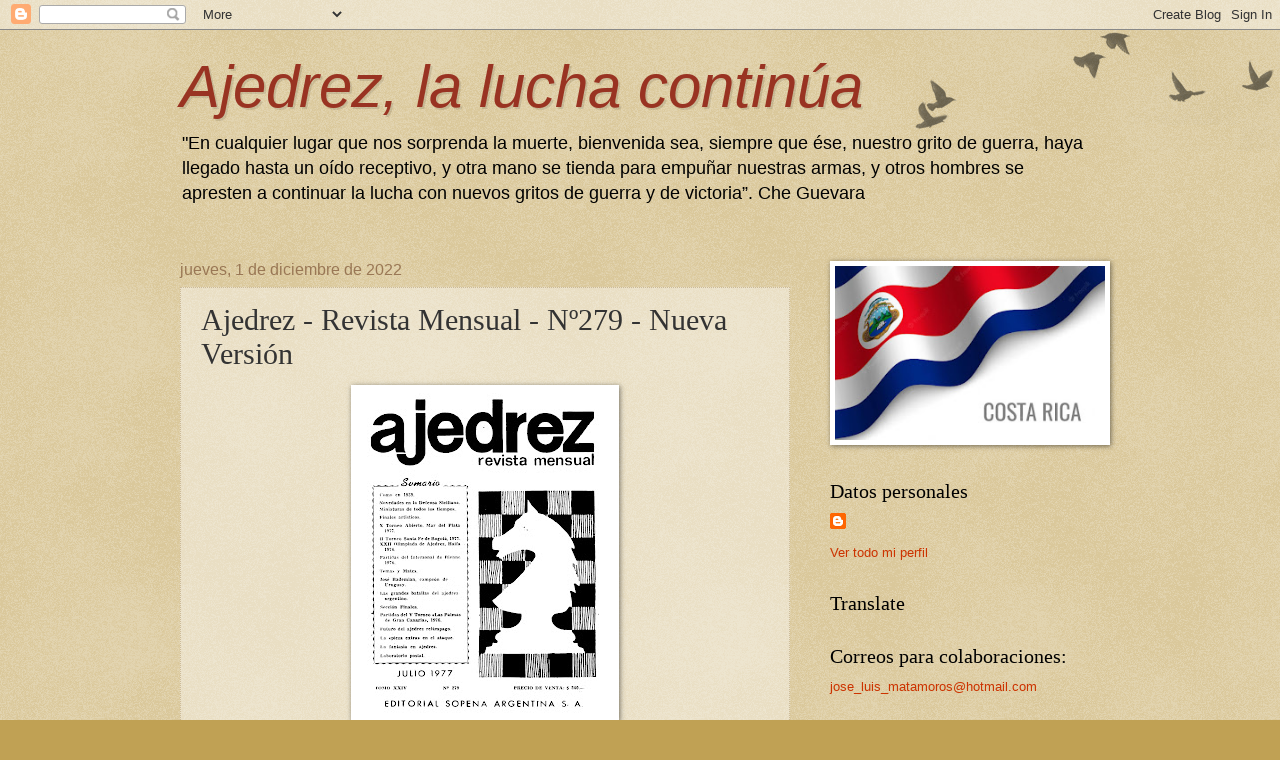

--- FILE ---
content_type: text/html; charset=UTF-8
request_url: http://ajedrezlaluchacontinua.blogspot.com/2022/12/ajedrez-revista-mensual-n279-nueva.html
body_size: 22278
content:
<!DOCTYPE html>
<html class='v2' dir='ltr' lang='es' xmlns='http://www.w3.org/1999/xhtml' xmlns:b='http://www.google.com/2005/gml/b' xmlns:data='http://www.google.com/2005/gml/data' xmlns:expr='http://www.google.com/2005/gml/expr'>
<head>
<link href='https://www.blogger.com/static/v1/widgets/335934321-css_bundle_v2.css' rel='stylesheet' type='text/css'/>
<meta content='width=1100' name='viewport'/>
<meta content='text/html; charset=UTF-8' http-equiv='Content-Type'/>
<meta content='blogger' name='generator'/>
<link href='http://ajedrezlaluchacontinua.blogspot.com/favicon.ico' rel='icon' type='image/x-icon'/>
<link href='http://ajedrezlaluchacontinua.blogspot.com/2022/12/ajedrez-revista-mensual-n279-nueva.html' rel='canonical'/>
<link rel="alternate" type="application/atom+xml" title="Ajedrez, la lucha continúa - Atom" href="http://ajedrezlaluchacontinua.blogspot.com/feeds/posts/default" />
<link rel="alternate" type="application/rss+xml" title="Ajedrez, la lucha continúa - RSS" href="http://ajedrezlaluchacontinua.blogspot.com/feeds/posts/default?alt=rss" />
<link rel="service.post" type="application/atom+xml" title="Ajedrez, la lucha continúa - Atom" href="https://www.blogger.com/feeds/5703013097970527841/posts/default" />

<link rel="alternate" type="application/atom+xml" title="Ajedrez, la lucha continúa - Atom" href="http://ajedrezlaluchacontinua.blogspot.com/feeds/4778988605234768042/comments/default" />
<!--Can't find substitution for tag [blog.ieCssRetrofitLinks]-->
<link href='https://blogger.googleusercontent.com/img/b/R29vZ2xl/AVvXsEjBAMCvl6fXkKaCdCTmjescptbRYBxeTS30imHNU5UctQ4P5s5X1ylFY5Dpo-CFwlQmcb33X1g48ikH7YvChSIjjowJuVKwOsC-4WnVqwZjidG_HG9Oe2J3J2jTAB_-rK3SNGDiW3_kQOZbRGCQ_zMGtQ2uw3q_tIc9E2NzB-CSB3GH9uMBdRlKkyoD/s320/portada.tif' rel='image_src'/>
<meta content='http://ajedrezlaluchacontinua.blogspot.com/2022/12/ajedrez-revista-mensual-n279-nueva.html' property='og:url'/>
<meta content='Ajedrez - Revista Mensual - Nº279 - Nueva Versión' property='og:title'/>
<meta content=' Ajedrez - Revista Mensual Nº279 - Nueva Versión Gracias a la Colaboración de Joaquín Chess https://www.mediafire.com/file/zrrjm5khf7a6rsk/A...' property='og:description'/>
<meta content='https://blogger.googleusercontent.com/img/b/R29vZ2xl/AVvXsEjBAMCvl6fXkKaCdCTmjescptbRYBxeTS30imHNU5UctQ4P5s5X1ylFY5Dpo-CFwlQmcb33X1g48ikH7YvChSIjjowJuVKwOsC-4WnVqwZjidG_HG9Oe2J3J2jTAB_-rK3SNGDiW3_kQOZbRGCQ_zMGtQ2uw3q_tIc9E2NzB-CSB3GH9uMBdRlKkyoD/w1200-h630-p-k-no-nu/portada.tif' property='og:image'/>
<title>Ajedrez, la lucha continúa: Ajedrez - Revista Mensual - Nº279 - Nueva Versión</title>
<style id='page-skin-1' type='text/css'><!--
/*
-----------------------------------------------
Blogger Template Style
Name:     Watermark
Designer: Blogger
URL:      www.blogger.com
----------------------------------------------- */
/* Variable definitions
====================
<Variable name="keycolor" description="Main Color" type="color" default="#c0a154"/>
<Group description="Page Text" selector="body">
<Variable name="body.font" description="Font" type="font"
default="normal normal 14px Arial, Tahoma, Helvetica, FreeSans, sans-serif"/>
<Variable name="body.text.color" description="Text Color" type="color" default="#333333"/>
</Group>
<Group description="Backgrounds" selector=".main-inner">
<Variable name="body.background.color" description="Outer Background" type="color" default="#c0a154"/>
<Variable name="footer.background.color" description="Footer Background" type="color" default="transparent"/>
</Group>
<Group description="Links" selector=".main-inner">
<Variable name="link.color" description="Link Color" type="color" default="#cc3300"/>
<Variable name="link.visited.color" description="Visited Color" type="color" default="#993322"/>
<Variable name="link.hover.color" description="Hover Color" type="color" default="#ff3300"/>
</Group>
<Group description="Blog Title" selector=".header h1">
<Variable name="header.font" description="Title Font" type="font"
default="normal normal 60px Georgia, Utopia, 'Palatino Linotype', Palatino, serif"/>
<Variable name="header.text.color" description="Title Color" type="color" default="#ffffff" />
</Group>
<Group description="Blog Description" selector=".header .description">
<Variable name="description.text.color" description="Description Color" type="color"
default="#997755" />
</Group>
<Group description="Tabs Text" selector=".tabs-inner .widget li a">
<Variable name="tabs.font" description="Font" type="font"
default="normal normal 20px Georgia, Utopia, 'Palatino Linotype', Palatino, serif"/>
<Variable name="tabs.text.color" description="Text Color" type="color" default="#cc3300"/>
<Variable name="tabs.selected.text.color" description="Selected Color" type="color" default="#000000"/>
</Group>
<Group description="Tabs Background" selector=".tabs-outer .PageList">
<Variable name="tabs.background.color" description="Background Color" type="color" default="transparent"/>
<Variable name="tabs.separator.color" description="Separator Color" type="color" default="#c0a154"/>
</Group>
<Group description="Date Header" selector="h2.date-header">
<Variable name="date.font" description="Font" type="font"
default="normal normal 16px Arial, Tahoma, Helvetica, FreeSans, sans-serif"/>
<Variable name="date.text.color" description="Text Color" type="color" default="#997755"/>
</Group>
<Group description="Post" selector="h3.post-title, .comments h4">
<Variable name="post.title.font" description="Title Font" type="font"
default="normal normal 30px Georgia, Utopia, 'Palatino Linotype', Palatino, serif"/>
<Variable name="post.background.color" description="Background Color" type="color" default="transparent"/>
<Variable name="post.border.color" description="Border Color" type="color" default="#ccbb99" />
</Group>
<Group description="Post Footer" selector=".post-footer">
<Variable name="post.footer.text.color" description="Text Color" type="color" default="#997755"/>
</Group>
<Group description="Gadgets" selector="h2">
<Variable name="widget.title.font" description="Title Font" type="font"
default="normal normal 20px Georgia, Utopia, 'Palatino Linotype', Palatino, serif"/>
<Variable name="widget.title.text.color" description="Title Color" type="color" default="#000000"/>
<Variable name="widget.alternate.text.color" description="Alternate Color" type="color" default="#777777"/>
</Group>
<Group description="Footer" selector=".footer-inner">
<Variable name="footer.text.color" description="Text Color" type="color" default="#333333"/>
<Variable name="footer.widget.title.text.color" description="Gadget Title Color" type="color" default="#000000"/>
</Group>
<Group description="Footer Links" selector=".footer-inner">
<Variable name="footer.link.color" description="Link Color" type="color" default="#cc3300"/>
<Variable name="footer.link.visited.color" description="Visited Color" type="color" default="#993322"/>
<Variable name="footer.link.hover.color" description="Hover Color" type="color" default="#ff3300"/>
</Group>
<Variable name="body.background" description="Body Background" type="background"
color="#c0a154" default="$(color) url(https://resources.blogblog.com/blogblog/data/1kt/watermark/body_background_birds.png) repeat scroll top left"/>
<Variable name="body.background.overlay" description="Overlay Background" type="background" color="#c0a154"
default="transparent url(https://resources.blogblog.com/blogblog/data/1kt/watermark/body_overlay_birds.png) no-repeat scroll top right"/>
<Variable name="body.background.overlay.height" description="Overlay Background Height" type="length" default="121px" min="0" max="1000px"/>
<Variable name="tabs.background.inner" description="Tabs Background Inner" type="url" default="none"/>
<Variable name="tabs.background.outer" description="Tabs Background Outer" type="url" default="none"/>
<Variable name="tabs.border.size" description="Tabs Border Size" type="length" default="0" min="0" max="10px"/>
<Variable name="tabs.shadow.spread" description="Tabs Shadow Spread" type="length" default="0" min="0" max="100px"/>
<Variable name="main.padding.top" description="Main Padding Top" type="length" default="30px" min="0" max="100px"/>
<Variable name="main.cap.height" description="Main Cap Height" type="length" default="0" min="0" max="100px"/>
<Variable name="main.cap.image" description="Main Cap Image" type="url" default="none"/>
<Variable name="main.cap.overlay" description="Main Cap Overlay" type="url" default="none"/>
<Variable name="main.background" description="Main Background" type="background"
default="transparent none no-repeat scroll top left"/>
<Variable name="post.background.url" description="Post Background URL" type="url"
default="url(https://resources.blogblog.com/blogblog/data/1kt/watermark/post_background_birds.png)"/>
<Variable name="post.border.size" description="Post Border Size" type="length" default="1px" min="0" max="10px"/>
<Variable name="post.border.style" description="Post Border Style" type="string" default="dotted"/>
<Variable name="post.shadow.spread" description="Post Shadow Spread" type="length" default="0" min="0" max="100px"/>
<Variable name="footer.background" description="Footer Background" type="background"
color="#330000" default="$(color) url(https://resources.blogblog.com/blogblog/data/1kt/watermark/body_background_navigator.png) repeat scroll top left"/>
<Variable name="mobile.background.overlay" description="Mobile Background Overlay" type="string"
default="transparent none repeat scroll top left"/>
<Variable name="startSide" description="Side where text starts in blog language" type="automatic" default="left"/>
<Variable name="endSide" description="Side where text ends in blog language" type="automatic" default="right"/>
*/
/* Use this with templates/1ktemplate-*.html */
/* Content
----------------------------------------------- */
body {
font: normal normal 14px Arial, Tahoma, Helvetica, FreeSans, sans-serif;
color: #333333;
background: #c0a154 url(https://resources.blogblog.com/blogblog/data/1kt/watermark/body_background_birds.png) repeat scroll top left;
}
html body .content-outer {
min-width: 0;
max-width: 100%;
width: 100%;
}
.content-outer {
font-size: 92%;
}
a:link {
text-decoration:none;
color: #cc3300;
}
a:visited {
text-decoration:none;
color: #993322;
}
a:hover {
text-decoration:underline;
color: #ff3300;
}
.body-fauxcolumns .cap-top {
margin-top: 30px;
background: transparent url(https://resources.blogblog.com/blogblog/data/1kt/watermark/body_overlay_birds.png) no-repeat scroll top right;
height: 121px;
}
.content-inner {
padding: 0;
}
/* Header
----------------------------------------------- */
.header-inner .Header .titlewrapper,
.header-inner .Header .descriptionwrapper {
padding-left: 20px;
padding-right: 20px;
}
.Header h1 {
font: italic normal 60px Impact, sans-serif;
color: #993322;
text-shadow: 2px 2px rgba(0, 0, 0, .1);
}
.Header h1 a {
color: #993322;
}
.Header .description {
font-size: 140%;
color: #000000;
}
/* Tabs
----------------------------------------------- */
.tabs-inner .section {
margin: 0 20px;
}
.tabs-inner .PageList, .tabs-inner .LinkList, .tabs-inner .Labels {
margin-left: -11px;
margin-right: -11px;
background-color: transparent;
border-top: 0 solid #ffffff;
border-bottom: 0 solid #ffffff;
-moz-box-shadow: 0 0 0 rgba(0, 0, 0, .3);
-webkit-box-shadow: 0 0 0 rgba(0, 0, 0, .3);
-goog-ms-box-shadow: 0 0 0 rgba(0, 0, 0, .3);
box-shadow: 0 0 0 rgba(0, 0, 0, .3);
}
.tabs-inner .PageList .widget-content,
.tabs-inner .LinkList .widget-content,
.tabs-inner .Labels .widget-content {
margin: -3px -11px;
background: transparent none  no-repeat scroll right;
}
.tabs-inner .widget ul {
padding: 2px 25px;
max-height: 34px;
background: transparent none no-repeat scroll left;
}
.tabs-inner .widget li {
border: none;
}
.tabs-inner .widget li a {
display: inline-block;
padding: .25em 1em;
font: normal normal 20px Georgia, Utopia, 'Palatino Linotype', Palatino, serif;
color: #cc3300;
border-right: 1px solid #c0a154;
}
.tabs-inner .widget li:first-child a {
border-left: 1px solid #c0a154;
}
.tabs-inner .widget li.selected a, .tabs-inner .widget li a:hover {
color: #000000;
}
/* Headings
----------------------------------------------- */
h2 {
font: normal normal 20px Georgia, Utopia, 'Palatino Linotype', Palatino, serif;
color: #000000;
margin: 0 0 .5em;
}
h2.date-header {
font: normal normal 16px Arial, Tahoma, Helvetica, FreeSans, sans-serif;
color: #997755;
}
/* Main
----------------------------------------------- */
.main-inner .column-center-inner,
.main-inner .column-left-inner,
.main-inner .column-right-inner {
padding: 0 5px;
}
.main-outer {
margin-top: 0;
background: transparent none no-repeat scroll top left;
}
.main-inner {
padding-top: 30px;
}
.main-cap-top {
position: relative;
}
.main-cap-top .cap-right {
position: absolute;
height: 0;
width: 100%;
bottom: 0;
background: transparent none repeat-x scroll bottom center;
}
.main-cap-top .cap-left {
position: absolute;
height: 245px;
width: 280px;
right: 0;
bottom: 0;
background: transparent none no-repeat scroll bottom left;
}
/* Posts
----------------------------------------------- */
.post-outer {
padding: 15px 20px;
margin: 0 0 25px;
background: transparent url(https://resources.blogblog.com/blogblog/data/1kt/watermark/post_background_birds.png) repeat scroll top left;
_background-image: none;
border: dotted 1px #ccbb99;
-moz-box-shadow: 0 0 0 rgba(0, 0, 0, .1);
-webkit-box-shadow: 0 0 0 rgba(0, 0, 0, .1);
-goog-ms-box-shadow: 0 0 0 rgba(0, 0, 0, .1);
box-shadow: 0 0 0 rgba(0, 0, 0, .1);
}
h3.post-title {
font: normal normal 30px Georgia, Utopia, 'Palatino Linotype', Palatino, serif;
margin: 0;
}
.comments h4 {
font: normal normal 30px Georgia, Utopia, 'Palatino Linotype', Palatino, serif;
margin: 1em 0 0;
}
.post-body {
font-size: 105%;
line-height: 1.5;
position: relative;
}
.post-header {
margin: 0 0 1em;
color: #997755;
}
.post-footer {
margin: 10px 0 0;
padding: 10px 0 0;
color: #997755;
border-top: dashed 1px #777777;
}
#blog-pager {
font-size: 140%
}
#comments .comment-author {
padding-top: 1.5em;
border-top: dashed 1px #777777;
background-position: 0 1.5em;
}
#comments .comment-author:first-child {
padding-top: 0;
border-top: none;
}
.avatar-image-container {
margin: .2em 0 0;
}
/* Comments
----------------------------------------------- */
.comments .comments-content .icon.blog-author {
background-repeat: no-repeat;
background-image: url([data-uri]);
}
.comments .comments-content .loadmore a {
border-top: 1px solid #777777;
border-bottom: 1px solid #777777;
}
.comments .continue {
border-top: 2px solid #777777;
}
/* Widgets
----------------------------------------------- */
.widget ul, .widget #ArchiveList ul.flat {
padding: 0;
list-style: none;
}
.widget ul li, .widget #ArchiveList ul.flat li {
padding: .35em 0;
text-indent: 0;
border-top: dashed 1px #777777;
}
.widget ul li:first-child, .widget #ArchiveList ul.flat li:first-child {
border-top: none;
}
.widget .post-body ul {
list-style: disc;
}
.widget .post-body ul li {
border: none;
}
.widget .zippy {
color: #777777;
}
.post-body img, .post-body .tr-caption-container, .Profile img, .Image img,
.BlogList .item-thumbnail img {
padding: 5px;
background: #fff;
-moz-box-shadow: 1px 1px 5px rgba(0, 0, 0, .5);
-webkit-box-shadow: 1px 1px 5px rgba(0, 0, 0, .5);
-goog-ms-box-shadow: 1px 1px 5px rgba(0, 0, 0, .5);
box-shadow: 1px 1px 5px rgba(0, 0, 0, .5);
}
.post-body img, .post-body .tr-caption-container {
padding: 8px;
}
.post-body .tr-caption-container {
color: #333333;
}
.post-body .tr-caption-container img {
padding: 0;
background: transparent;
border: none;
-moz-box-shadow: 0 0 0 rgba(0, 0, 0, .1);
-webkit-box-shadow: 0 0 0 rgba(0, 0, 0, .1);
-goog-ms-box-shadow: 0 0 0 rgba(0, 0, 0, .1);
box-shadow: 0 0 0 rgba(0, 0, 0, .1);
}
/* Footer
----------------------------------------------- */
.footer-outer {
color:#ccbb99;
background: #330000 url(https://resources.blogblog.com/blogblog/data/1kt/watermark/body_background_navigator.png) repeat scroll top left;
}
.footer-outer a {
color: #ff7755;
}
.footer-outer a:visited {
color: #dd5533;
}
.footer-outer a:hover {
color: #ff9977;
}
.footer-outer .widget h2 {
color: #eeddbb;
}
/* Mobile
----------------------------------------------- */
body.mobile  {
background-size: 100% auto;
}
.mobile .body-fauxcolumn-outer {
background: transparent none repeat scroll top left;
}
html .mobile .mobile-date-outer {
border-bottom: none;
background: transparent url(https://resources.blogblog.com/blogblog/data/1kt/watermark/post_background_birds.png) repeat scroll top left;
_background-image: none;
margin-bottom: 10px;
}
.mobile .main-inner .date-outer {
padding: 0;
}
.mobile .main-inner .date-header {
margin: 10px;
}
.mobile .main-cap-top {
z-index: -1;
}
.mobile .content-outer {
font-size: 100%;
}
.mobile .post-outer {
padding: 10px;
}
.mobile .main-cap-top .cap-left {
background: transparent none no-repeat scroll bottom left;
}
.mobile .body-fauxcolumns .cap-top {
margin: 0;
}
.mobile-link-button {
background: transparent url(https://resources.blogblog.com/blogblog/data/1kt/watermark/post_background_birds.png) repeat scroll top left;
}
.mobile-link-button a:link, .mobile-link-button a:visited {
color: #cc3300;
}
.mobile-index-date .date-header {
color: #997755;
}
.mobile-index-contents {
color: #333333;
}
.mobile .tabs-inner .section {
margin: 0;
}
.mobile .tabs-inner .PageList {
margin-left: 0;
margin-right: 0;
}
.mobile .tabs-inner .PageList .widget-content {
margin: 0;
color: #000000;
background: transparent url(https://resources.blogblog.com/blogblog/data/1kt/watermark/post_background_birds.png) repeat scroll top left;
}
.mobile .tabs-inner .PageList .widget-content .pagelist-arrow {
border-left: 1px solid #c0a154;
}

--></style>
<style id='template-skin-1' type='text/css'><!--
body {
min-width: 960px;
}
.content-outer, .content-fauxcolumn-outer, .region-inner {
min-width: 960px;
max-width: 960px;
_width: 960px;
}
.main-inner .columns {
padding-left: 0;
padding-right: 310px;
}
.main-inner .fauxcolumn-center-outer {
left: 0;
right: 310px;
/* IE6 does not respect left and right together */
_width: expression(this.parentNode.offsetWidth -
parseInt("0") -
parseInt("310px") + 'px');
}
.main-inner .fauxcolumn-left-outer {
width: 0;
}
.main-inner .fauxcolumn-right-outer {
width: 310px;
}
.main-inner .column-left-outer {
width: 0;
right: 100%;
margin-left: -0;
}
.main-inner .column-right-outer {
width: 310px;
margin-right: -310px;
}
#layout {
min-width: 0;
}
#layout .content-outer {
min-width: 0;
width: 800px;
}
#layout .region-inner {
min-width: 0;
width: auto;
}
body#layout div.add_widget {
padding: 8px;
}
body#layout div.add_widget a {
margin-left: 32px;
}
--></style>
<link href='https://www.blogger.com/dyn-css/authorization.css?targetBlogID=5703013097970527841&amp;zx=a8a23dd2-7179-4dc8-88d1-bb7c0b178697' media='none' onload='if(media!=&#39;all&#39;)media=&#39;all&#39;' rel='stylesheet'/><noscript><link href='https://www.blogger.com/dyn-css/authorization.css?targetBlogID=5703013097970527841&amp;zx=a8a23dd2-7179-4dc8-88d1-bb7c0b178697' rel='stylesheet'/></noscript>
<meta name='google-adsense-platform-account' content='ca-host-pub-1556223355139109'/>
<meta name='google-adsense-platform-domain' content='blogspot.com'/>

<link rel="stylesheet" href="https://fonts.googleapis.com/css2?display=swap&family=Merriweather"></head>
<body class='loading'>
<div class='navbar section' id='navbar' name='Barra de navegación'><div class='widget Navbar' data-version='1' id='Navbar1'><script type="text/javascript">
    function setAttributeOnload(object, attribute, val) {
      if(window.addEventListener) {
        window.addEventListener('load',
          function(){ object[attribute] = val; }, false);
      } else {
        window.attachEvent('onload', function(){ object[attribute] = val; });
      }
    }
  </script>
<div id="navbar-iframe-container"></div>
<script type="text/javascript" src="https://apis.google.com/js/platform.js"></script>
<script type="text/javascript">
      gapi.load("gapi.iframes:gapi.iframes.style.bubble", function() {
        if (gapi.iframes && gapi.iframes.getContext) {
          gapi.iframes.getContext().openChild({
              url: 'https://www.blogger.com/navbar/5703013097970527841?po\x3d4778988605234768042\x26origin\x3dhttp://ajedrezlaluchacontinua.blogspot.com',
              where: document.getElementById("navbar-iframe-container"),
              id: "navbar-iframe"
          });
        }
      });
    </script><script type="text/javascript">
(function() {
var script = document.createElement('script');
script.type = 'text/javascript';
script.src = '//pagead2.googlesyndication.com/pagead/js/google_top_exp.js';
var head = document.getElementsByTagName('head')[0];
if (head) {
head.appendChild(script);
}})();
</script>
</div></div>
<div class='body-fauxcolumns'>
<div class='fauxcolumn-outer body-fauxcolumn-outer'>
<div class='cap-top'>
<div class='cap-left'></div>
<div class='cap-right'></div>
</div>
<div class='fauxborder-left'>
<div class='fauxborder-right'></div>
<div class='fauxcolumn-inner'>
</div>
</div>
<div class='cap-bottom'>
<div class='cap-left'></div>
<div class='cap-right'></div>
</div>
</div>
</div>
<div class='content'>
<div class='content-fauxcolumns'>
<div class='fauxcolumn-outer content-fauxcolumn-outer'>
<div class='cap-top'>
<div class='cap-left'></div>
<div class='cap-right'></div>
</div>
<div class='fauxborder-left'>
<div class='fauxborder-right'></div>
<div class='fauxcolumn-inner'>
</div>
</div>
<div class='cap-bottom'>
<div class='cap-left'></div>
<div class='cap-right'></div>
</div>
</div>
</div>
<div class='content-outer'>
<div class='content-cap-top cap-top'>
<div class='cap-left'></div>
<div class='cap-right'></div>
</div>
<div class='fauxborder-left content-fauxborder-left'>
<div class='fauxborder-right content-fauxborder-right'></div>
<div class='content-inner'>
<header>
<div class='header-outer'>
<div class='header-cap-top cap-top'>
<div class='cap-left'></div>
<div class='cap-right'></div>
</div>
<div class='fauxborder-left header-fauxborder-left'>
<div class='fauxborder-right header-fauxborder-right'></div>
<div class='region-inner header-inner'>
<div class='header section' id='header' name='Cabecera'><div class='widget Header' data-version='1' id='Header1'>
<div id='header-inner'>
<div class='titlewrapper'>
<h1 class='title'>
<a href='http://ajedrezlaluchacontinua.blogspot.com/'>
Ajedrez, la lucha continúa
</a>
</h1>
</div>
<div class='descriptionwrapper'>
<p class='description'><span>"En cualquier lugar que nos sorprenda la muerte, bienvenida sea, siempre que ése, nuestro grito de guerra, haya llegado hasta un oído receptivo, y otra mano se tienda para empuñar nuestras armas, y otros hombres se apresten a continuar la lucha con nuevos gritos de guerra y de victoria&#8221;. Che Guevara</span></p>
</div>
</div>
</div></div>
</div>
</div>
<div class='header-cap-bottom cap-bottom'>
<div class='cap-left'></div>
<div class='cap-right'></div>
</div>
</div>
</header>
<div class='tabs-outer'>
<div class='tabs-cap-top cap-top'>
<div class='cap-left'></div>
<div class='cap-right'></div>
</div>
<div class='fauxborder-left tabs-fauxborder-left'>
<div class='fauxborder-right tabs-fauxborder-right'></div>
<div class='region-inner tabs-inner'>
<div class='tabs no-items section' id='crosscol' name='Multicolumnas'></div>
<div class='tabs no-items section' id='crosscol-overflow' name='Cross-Column 2'></div>
</div>
</div>
<div class='tabs-cap-bottom cap-bottom'>
<div class='cap-left'></div>
<div class='cap-right'></div>
</div>
</div>
<div class='main-outer'>
<div class='main-cap-top cap-top'>
<div class='cap-left'></div>
<div class='cap-right'></div>
</div>
<div class='fauxborder-left main-fauxborder-left'>
<div class='fauxborder-right main-fauxborder-right'></div>
<div class='region-inner main-inner'>
<div class='columns fauxcolumns'>
<div class='fauxcolumn-outer fauxcolumn-center-outer'>
<div class='cap-top'>
<div class='cap-left'></div>
<div class='cap-right'></div>
</div>
<div class='fauxborder-left'>
<div class='fauxborder-right'></div>
<div class='fauxcolumn-inner'>
</div>
</div>
<div class='cap-bottom'>
<div class='cap-left'></div>
<div class='cap-right'></div>
</div>
</div>
<div class='fauxcolumn-outer fauxcolumn-left-outer'>
<div class='cap-top'>
<div class='cap-left'></div>
<div class='cap-right'></div>
</div>
<div class='fauxborder-left'>
<div class='fauxborder-right'></div>
<div class='fauxcolumn-inner'>
</div>
</div>
<div class='cap-bottom'>
<div class='cap-left'></div>
<div class='cap-right'></div>
</div>
</div>
<div class='fauxcolumn-outer fauxcolumn-right-outer'>
<div class='cap-top'>
<div class='cap-left'></div>
<div class='cap-right'></div>
</div>
<div class='fauxborder-left'>
<div class='fauxborder-right'></div>
<div class='fauxcolumn-inner'>
</div>
</div>
<div class='cap-bottom'>
<div class='cap-left'></div>
<div class='cap-right'></div>
</div>
</div>
<!-- corrects IE6 width calculation -->
<div class='columns-inner'>
<div class='column-center-outer'>
<div class='column-center-inner'>
<div class='main section' id='main' name='Principal'><div class='widget Blog' data-version='1' id='Blog1'>
<div class='blog-posts hfeed'>

          <div class="date-outer">
        
<h2 class='date-header'><span>jueves, 1 de diciembre de 2022</span></h2>

          <div class="date-posts">
        
<div class='post-outer'>
<div class='post hentry uncustomized-post-template' itemprop='blogPost' itemscope='itemscope' itemtype='http://schema.org/BlogPosting'>
<meta content='https://blogger.googleusercontent.com/img/b/R29vZ2xl/AVvXsEjBAMCvl6fXkKaCdCTmjescptbRYBxeTS30imHNU5UctQ4P5s5X1ylFY5Dpo-CFwlQmcb33X1g48ikH7YvChSIjjowJuVKwOsC-4WnVqwZjidG_HG9Oe2J3J2jTAB_-rK3SNGDiW3_kQOZbRGCQ_zMGtQ2uw3q_tIc9E2NzB-CSB3GH9uMBdRlKkyoD/s320/portada.tif' itemprop='image_url'/>
<meta content='5703013097970527841' itemprop='blogId'/>
<meta content='4778988605234768042' itemprop='postId'/>
<a name='4778988605234768042'></a>
<h3 class='post-title entry-title' itemprop='name'>
Ajedrez - Revista Mensual - Nº279 - Nueva Versión
</h3>
<div class='post-header'>
<div class='post-header-line-1'></div>
</div>
<div class='post-body entry-content' id='post-body-4778988605234768042' itemprop='description articleBody'>
<p style="text-align: center;"><span style="font-family: Merriweather;"><span style="font-size: small;"></span></span></p><div class="separator" style="clear: both; text-align: center;"><span style="font-size: small;"><a href="https://blogger.googleusercontent.com/img/b/R29vZ2xl/AVvXsEjBAMCvl6fXkKaCdCTmjescptbRYBxeTS30imHNU5UctQ4P5s5X1ylFY5Dpo-CFwlQmcb33X1g48ikH7YvChSIjjowJuVKwOsC-4WnVqwZjidG_HG9Oe2J3J2jTAB_-rK3SNGDiW3_kQOZbRGCQ_zMGtQ2uw3q_tIc9E2NzB-CSB3GH9uMBdRlKkyoD/s4457/portada.tif" imageanchor="1" style="margin-left: 1em; margin-right: 1em;"><img border="0" data-original-height="4457" data-original-width="3515" height="320" src="https://blogger.googleusercontent.com/img/b/R29vZ2xl/AVvXsEjBAMCvl6fXkKaCdCTmjescptbRYBxeTS30imHNU5UctQ4P5s5X1ylFY5Dpo-CFwlQmcb33X1g48ikH7YvChSIjjowJuVKwOsC-4WnVqwZjidG_HG9Oe2J3J2jTAB_-rK3SNGDiW3_kQOZbRGCQ_zMGtQ2uw3q_tIc9E2NzB-CSB3GH9uMBdRlKkyoD/s320/portada.tif" width="252" /></a></span></div><p></p><p style="text-align: center;"><span style="font-family: Merriweather;"><span style="font-size: small;">&nbsp;Ajedrez - Revista Mensual</span></span></p><p style="text-align: center;"><span style="font-family: Merriweather;"><span style="font-size: small;">Nº279 - Nueva Versión</span></span></p><p style="text-align: center;"><span style="font-family: Merriweather;"><span style="font-size: small;">Gracias a la Colaboración de Joaquín Chess</span></span></p><p style="text-align: center;"><span style="font-family: Merriweather;"><span style="font-size: small;"><a href="https://www.mediafire.com/file/zrrjm5khf7a6rsk/Ajedrez+&#8211;+Revista+Mensual+-+Nº279-+Julio+1977+(jlmb).pdf/file" target="_blank">https://www.mediafire.com/file/zrrjm5khf7a6rsk/Ajedrez+&#8211;+Revista+Mensual+-+Nº279-+Julio+1977+(jlmb).pdf/file</a>&nbsp;<br /></span></span></p>
<div style='clear: both;'></div>
</div>
<div class='post-footer'>
<div class='post-footer-line post-footer-line-1'>
<span class='post-author vcard'>
Publicado por
<span class='fn' itemprop='author' itemscope='itemscope' itemtype='http://schema.org/Person'>
<meta content='https://www.blogger.com/profile/08701032177491239082' itemprop='url'/>
<a class='g-profile' href='https://www.blogger.com/profile/08701032177491239082' rel='author' title='author profile'>
<span itemprop='name'>Ajedrez, la lucha continúa</span>
</a>
</span>
</span>
<span class='post-timestamp'>
en
<meta content='http://ajedrezlaluchacontinua.blogspot.com/2022/12/ajedrez-revista-mensual-n279-nueva.html' itemprop='url'/>
<a class='timestamp-link' href='http://ajedrezlaluchacontinua.blogspot.com/2022/12/ajedrez-revista-mensual-n279-nueva.html' rel='bookmark' title='permanent link'><abbr class='published' itemprop='datePublished' title='2022-12-01T05:57:00-08:00'>5:57</abbr></a>
</span>
<span class='post-comment-link'>
</span>
<span class='post-icons'>
<span class='item-control blog-admin pid-1774964287'>
<a href='https://www.blogger.com/post-edit.g?blogID=5703013097970527841&postID=4778988605234768042&from=pencil' title='Editar entrada'>
<img alt='' class='icon-action' height='18' src='https://resources.blogblog.com/img/icon18_edit_allbkg.gif' width='18'/>
</a>
</span>
</span>
<div class='post-share-buttons goog-inline-block'>
<a class='goog-inline-block share-button sb-email' href='https://www.blogger.com/share-post.g?blogID=5703013097970527841&postID=4778988605234768042&target=email' target='_blank' title='Enviar por correo electrónico'><span class='share-button-link-text'>Enviar por correo electrónico</span></a><a class='goog-inline-block share-button sb-blog' href='https://www.blogger.com/share-post.g?blogID=5703013097970527841&postID=4778988605234768042&target=blog' onclick='window.open(this.href, "_blank", "height=270,width=475"); return false;' target='_blank' title='Escribe un blog'><span class='share-button-link-text'>Escribe un blog</span></a><a class='goog-inline-block share-button sb-twitter' href='https://www.blogger.com/share-post.g?blogID=5703013097970527841&postID=4778988605234768042&target=twitter' target='_blank' title='Compartir en X'><span class='share-button-link-text'>Compartir en X</span></a><a class='goog-inline-block share-button sb-facebook' href='https://www.blogger.com/share-post.g?blogID=5703013097970527841&postID=4778988605234768042&target=facebook' onclick='window.open(this.href, "_blank", "height=430,width=640"); return false;' target='_blank' title='Compartir con Facebook'><span class='share-button-link-text'>Compartir con Facebook</span></a><a class='goog-inline-block share-button sb-pinterest' href='https://www.blogger.com/share-post.g?blogID=5703013097970527841&postID=4778988605234768042&target=pinterest' target='_blank' title='Compartir en Pinterest'><span class='share-button-link-text'>Compartir en Pinterest</span></a>
</div>
</div>
<div class='post-footer-line post-footer-line-2'>
<span class='post-labels'>
</span>
</div>
<div class='post-footer-line post-footer-line-3'>
<span class='post-location'>
</span>
</div>
</div>
</div>
<div class='comments' id='comments'>
<a name='comments'></a>
<h4>No hay comentarios:</h4>
<div id='Blog1_comments-block-wrapper'>
<dl class='avatar-comment-indent' id='comments-block'>
</dl>
</div>
<p class='comment-footer'>
<a href='https://www.blogger.com/comment/fullpage/post/5703013097970527841/4778988605234768042' onclick='javascript:window.open(this.href, "bloggerPopup", "toolbar=0,location=0,statusbar=1,menubar=0,scrollbars=yes,width=640,height=500"); return false;'>Publicar un comentario</a>
</p>
</div>
</div>

        </div></div>
      
</div>
<div class='blog-pager' id='blog-pager'>
<span id='blog-pager-newer-link'>
<a class='blog-pager-newer-link' href='http://ajedrezlaluchacontinua.blogspot.com/2022/12/gran-base-de-ajedrez-n51-1000-pawn.html' id='Blog1_blog-pager-newer-link' title='Entrada más reciente'>Entrada más reciente</a>
</span>
<span id='blog-pager-older-link'>
<a class='blog-pager-older-link' href='http://ajedrezlaluchacontinua.blogspot.com/2022/12/el-libro-del-mes-anatoly-karpov-el.html' id='Blog1_blog-pager-older-link' title='Entrada antigua'>Entrada antigua</a>
</span>
<a class='home-link' href='http://ajedrezlaluchacontinua.blogspot.com/'>Inicio</a>
</div>
<div class='clear'></div>
<div class='post-feeds'>
<div class='feed-links'>
Suscribirse a:
<a class='feed-link' href='http://ajedrezlaluchacontinua.blogspot.com/feeds/4778988605234768042/comments/default' target='_blank' type='application/atom+xml'>Enviar comentarios (Atom)</a>
</div>
</div>
</div></div>
</div>
</div>
<div class='column-left-outer'>
<div class='column-left-inner'>
<aside>
</aside>
</div>
</div>
<div class='column-right-outer'>
<div class='column-right-inner'>
<aside>
<div class='sidebar section' id='sidebar-right-1'><div class='widget Image' data-version='1' id='Image1'>
<div class='widget-content'>
<img alt='' height='195' id='Image1_img' src='https://blogger.googleusercontent.com/img/a/AVvXsEhZwtEFcf6PemO0r3taP6TLRmwalT2CGVbq6WJMMPIUCQWOY6_MuRSwSWpRAh2GsNZ3VpL_qD_K1tUARAnNgQesdwJ-_Fwtv6qYpydH39WRXKRKMWqUcbkjXmN46T9umemmnzemtXd4ws1qTZixvJBrkZwq5Kbvud_mL49M2KOTQwFhwO79V-DDUxxS=s302' width='302'/>
<br/>
</div>
<div class='clear'></div>
</div><div class='widget Profile' data-version='1' id='Profile1'>
<h2>Datos personales</h2>
<div class='widget-content'>
<dl class='profile-datablock'>
<dt class='profile-data'>
<a class='profile-name-link g-profile' href='https://www.blogger.com/profile/08701032177491239082' rel='author' style='background-image: url(//www.blogger.com/img/logo-16.png);'>
</a>
</dt>
</dl>
<a class='profile-link' href='https://www.blogger.com/profile/08701032177491239082' rel='author'>Ver todo mi perfil</a>
<div class='clear'></div>
</div>
</div><div class='widget Translate' data-version='1' id='Translate2'>
<h2 class='title'>Translate</h2>
<div id='google_translate_element'></div>
<script>
    function googleTranslateElementInit() {
      new google.translate.TranslateElement({
        pageLanguage: 'es',
        autoDisplay: 'true',
        layout: google.translate.TranslateElement.InlineLayout.VERTICAL
      }, 'google_translate_element');
    }
  </script>
<script src='//translate.google.com/translate_a/element.js?cb=googleTranslateElementInit'></script>
<div class='clear'></div>
</div><div class='widget Text' data-version='1' id='Text1'>
<h2 class='title'>Correos para colaboraciones:</h2>
<div class='widget-content'>
<a href="mailto:jose_luis_matamoros@hotmail.com">jose_luis_matamoros@hotmail.com</a><br/><br/><br/>
</div>
<div class='clear'></div>
</div><div class='widget Stats' data-version='1' id='Stats1'>
<h2>Vistas de página en total</h2>
<div class='widget-content'>
<div id='Stats1_content' style='display: none;'>
<script src='https://www.gstatic.com/charts/loader.js' type='text/javascript'></script>
<span id='Stats1_sparklinespan' style='display:inline-block; width:75px; height:30px'></span>
<span class='counter-wrapper graph-counter-wrapper' id='Stats1_totalCount'>
</span>
<div class='clear'></div>
</div>
</div>
</div><div class='widget BlogSearch' data-version='1' id='BlogSearch1'>
<h2 class='title'>Buscar este blog</h2>
<div class='widget-content'>
<div id='BlogSearch1_form'>
<form action='http://ajedrezlaluchacontinua.blogspot.com/search' class='gsc-search-box' target='_top'>
<table cellpadding='0' cellspacing='0' class='gsc-search-box'>
<tbody>
<tr>
<td class='gsc-input'>
<input autocomplete='off' class='gsc-input' name='q' size='10' title='search' type='text' value=''/>
</td>
<td class='gsc-search-button'>
<input class='gsc-search-button' title='search' type='submit' value='Buscar'/>
</td>
</tr>
</tbody>
</table>
</form>
</div>
</div>
<div class='clear'></div>
</div><div class='widget HTML' data-version='1' id='HTML2'>
<h2 class='title'>XVII años de difundir el ajedrez - 2008-2025</h2>
<div class='widget-content'>
<!--************CODE GEOCOUNTER************-->
<script type="text/javascript" src="http://geoloc17.whoaremyfriends.com/private/geocounter.js?compte=754916792279"></script>
<noscript>
<a href="http://www.geovisites.com/es/directory/deportes_ensenanza-y-formacion.php?compte=754916792279"  target="_blank"><img src="http://geoloc17.whoaremyfriends.com/private/geocounter.php?compte=754916792279" border="0" alt="enseñanza y formación" /></a>

<br />Please do not change this code for a perfect fonctionality of your counter
<a href="http://www.geovisites.com/es/directory/deportes_ensenanza-y-formacion.php">enseñanza y formación</a>
</noscript>
<br /><a href="http://www.geovisite.com/es/">contador de visitas</a>
<!--************END CODE GEOCOUNTER************-->
</div>
<div class='clear'></div>
</div><div class='widget BlogList' data-version='1' id='BlogList1'>
<h2 class='title'>Mi lista de blogs de Ajedrez</h2>
<div class='widget-content'>
<div class='blog-list-container' id='BlogList1_container'>
<ul id='BlogList1_blogs'>
<li style='display: block;'>
<div class='blog-icon'>
<img data-lateloadsrc='https://lh3.googleusercontent.com/blogger_img_proxy/AEn0k_usieRjYMQYEgOvaCMhj_4NFL5N-YvSPEtmQ3_TI7jKPg702pxQ_8FrwG3hm-3Vwd7LgzXZRkdiWnxy0daV4EpO4lwuUuIZAbktiR2d00QUTlVBWldBuO09eio=s16-w16-h16' height='16' width='16'/>
</div>
<div class='blog-content'>
<div class='blog-title'>
<a href='https://mosaico-ajedrezcistico.blogspot.com/' target='_blank'>
Mosaico Ajedrecístico  Chess Blog</a>
</div>
<div class='item-content'>
<div class='item-thumbnail'>
<a href='https://mosaico-ajedrezcistico.blogspot.com/' target='_blank'>
<img alt='' border='0' height='72' src='https://blogger.googleusercontent.com/img/b/R29vZ2xl/AVvXsEiwznoiXNs2FKoUEJL6fAR4YDkbHLmnBdfqntZ9jiyoriVcU2xNVMIgDnqSepWTymiInM2m63xBE_ZxFcay4BINDmiQPIMZiBvd1C829lrJkdlFMq_P_CxuaLX3cYCjQ9kHEatGvFvH6tlIX_rLQi7-4ItGX2tIwrBii1sEnA4W4LuFxR_w41AiCqEOgRc/s72-w399-h400-c/Capture_2026_01_12_12_04_31_383.png' width='72'/>
</a>
</div>
<span class='item-title'>
<a href='https://mosaico-ajedrezcistico.blogspot.com/2026/01/el-movimiento-del-dia-goryachkina.html' target='_blank'>
El Movimiento Del Día: Goryachkina, Aleksandra (2534) - Tsolakidou, 
Stavroula (2479) 0-1 Tata Steel India Blitz Women 2026 (Kolkota) [18.5] C07 
2026.01.11
</a>
</span>

                      -
                    
<span class='item-snippet'>


 

Aunque el peón de las Negras está a solo una casilla de la promoción, esta 
posición es teóricamente tablas. Sin embargo, encontrar la defensa precisa 
...
</span>
<div class='item-time'>
Hace 1 hora
</div>
</div>
</div>
<div style='clear: both;'></div>
</li>
<li style='display: block;'>
<div class='blog-icon'>
<img data-lateloadsrc='https://lh3.googleusercontent.com/blogger_img_proxy/AEn0k_uYEW4gkzWdBetxA91OtuP6kBu2EmtXyKIpCmxylmZrB9T5zQTfunIHu_k2Q-fEX5Awszokr7DLtigLVhLxAFpH0m8pOq7UhGzZOB81SYRbcas=s16-w16-h16' height='16' width='16'/>
</div>
<div class='blog-content'>
<div class='blog-title'>
<a href='http://empujamaderas64.blogspot.com/' target='_blank'>
EMPUJAMADERAS</a>
</div>
<div class='item-content'>
<div class='item-thumbnail'>
<a href='http://empujamaderas64.blogspot.com/' target='_blank'>
<img alt='' border='0' height='72' src='https://blogger.googleusercontent.com/img/b/R29vZ2xl/AVvXsEipsJr12haXqDpxRu0lDqWdQy3sA1kYnB26YHHfM4IwztwAKjzWfzYUdv5D0zPTIap2ANEV7rIrqkuxZQcRbbfOs_Nd9ccObj3DTgj1qi3zTOc0x2vJJjTS1mRLxT_DsTAkVYXEn6ZFgZq0SJpa9PVFpgxkbWjuSmqStAkHGiCLrBAFXuynL9yutiwpqf4X/s72-c/chess%2068.jpg' width='72'/>
</a>
</div>
<span class='item-title'>
<a href='http://empujamaderas64.blogspot.com/2025/03/pagina-68.html' target='_blank'>
Página 68
</a>
</span>

                      -
                    
<span class='item-snippet'>
</span>
<div class='item-time'>
Hace 9 meses
</div>
</div>
</div>
<div style='clear: both;'></div>
</li>
</ul>
<div class='clear'></div>
</div>
</div>
</div><div class='widget BlogArchive' data-version='1' id='BlogArchive1'>
<h2>Archivo del blog</h2>
<div class='widget-content'>
<div id='ArchiveList'>
<div id='BlogArchive1_ArchiveList'>
<ul class='hierarchy'>
<li class='archivedate collapsed'>
<a class='toggle' href='javascript:void(0)'>
<span class='zippy'>

        &#9658;&#160;
      
</span>
</a>
<a class='post-count-link' href='http://ajedrezlaluchacontinua.blogspot.com/2026/'>
2026
</a>
<span class='post-count' dir='ltr'>(85)</span>
<ul class='hierarchy'>
<li class='archivedate collapsed'>
<a class='toggle' href='javascript:void(0)'>
<span class='zippy'>

        &#9658;&#160;
      
</span>
</a>
<a class='post-count-link' href='http://ajedrezlaluchacontinua.blogspot.com/2026/01/'>
enero
</a>
<span class='post-count' dir='ltr'>(85)</span>
</li>
</ul>
</li>
</ul>
<ul class='hierarchy'>
<li class='archivedate collapsed'>
<a class='toggle' href='javascript:void(0)'>
<span class='zippy'>

        &#9658;&#160;
      
</span>
</a>
<a class='post-count-link' href='http://ajedrezlaluchacontinua.blogspot.com/2025/'>
2025
</a>
<span class='post-count' dir='ltr'>(2876)</span>
<ul class='hierarchy'>
<li class='archivedate collapsed'>
<a class='toggle' href='javascript:void(0)'>
<span class='zippy'>

        &#9658;&#160;
      
</span>
</a>
<a class='post-count-link' href='http://ajedrezlaluchacontinua.blogspot.com/2025/12/'>
diciembre
</a>
<span class='post-count' dir='ltr'>(185)</span>
</li>
</ul>
<ul class='hierarchy'>
<li class='archivedate collapsed'>
<a class='toggle' href='javascript:void(0)'>
<span class='zippy'>

        &#9658;&#160;
      
</span>
</a>
<a class='post-count-link' href='http://ajedrezlaluchacontinua.blogspot.com/2025/11/'>
noviembre
</a>
<span class='post-count' dir='ltr'>(226)</span>
</li>
</ul>
<ul class='hierarchy'>
<li class='archivedate collapsed'>
<a class='toggle' href='javascript:void(0)'>
<span class='zippy'>

        &#9658;&#160;
      
</span>
</a>
<a class='post-count-link' href='http://ajedrezlaluchacontinua.blogspot.com/2025/10/'>
octubre
</a>
<span class='post-count' dir='ltr'>(250)</span>
</li>
</ul>
<ul class='hierarchy'>
<li class='archivedate collapsed'>
<a class='toggle' href='javascript:void(0)'>
<span class='zippy'>

        &#9658;&#160;
      
</span>
</a>
<a class='post-count-link' href='http://ajedrezlaluchacontinua.blogspot.com/2025/09/'>
septiembre
</a>
<span class='post-count' dir='ltr'>(251)</span>
</li>
</ul>
<ul class='hierarchy'>
<li class='archivedate collapsed'>
<a class='toggle' href='javascript:void(0)'>
<span class='zippy'>

        &#9658;&#160;
      
</span>
</a>
<a class='post-count-link' href='http://ajedrezlaluchacontinua.blogspot.com/2025/08/'>
agosto
</a>
<span class='post-count' dir='ltr'>(259)</span>
</li>
</ul>
<ul class='hierarchy'>
<li class='archivedate collapsed'>
<a class='toggle' href='javascript:void(0)'>
<span class='zippy'>

        &#9658;&#160;
      
</span>
</a>
<a class='post-count-link' href='http://ajedrezlaluchacontinua.blogspot.com/2025/07/'>
julio
</a>
<span class='post-count' dir='ltr'>(261)</span>
</li>
</ul>
<ul class='hierarchy'>
<li class='archivedate collapsed'>
<a class='toggle' href='javascript:void(0)'>
<span class='zippy'>

        &#9658;&#160;
      
</span>
</a>
<a class='post-count-link' href='http://ajedrezlaluchacontinua.blogspot.com/2025/06/'>
junio
</a>
<span class='post-count' dir='ltr'>(240)</span>
</li>
</ul>
<ul class='hierarchy'>
<li class='archivedate collapsed'>
<a class='toggle' href='javascript:void(0)'>
<span class='zippy'>

        &#9658;&#160;
      
</span>
</a>
<a class='post-count-link' href='http://ajedrezlaluchacontinua.blogspot.com/2025/05/'>
mayo
</a>
<span class='post-count' dir='ltr'>(266)</span>
</li>
</ul>
<ul class='hierarchy'>
<li class='archivedate collapsed'>
<a class='toggle' href='javascript:void(0)'>
<span class='zippy'>

        &#9658;&#160;
      
</span>
</a>
<a class='post-count-link' href='http://ajedrezlaluchacontinua.blogspot.com/2025/04/'>
abril
</a>
<span class='post-count' dir='ltr'>(214)</span>
</li>
</ul>
<ul class='hierarchy'>
<li class='archivedate collapsed'>
<a class='toggle' href='javascript:void(0)'>
<span class='zippy'>

        &#9658;&#160;
      
</span>
</a>
<a class='post-count-link' href='http://ajedrezlaluchacontinua.blogspot.com/2025/03/'>
marzo
</a>
<span class='post-count' dir='ltr'>(260)</span>
</li>
</ul>
<ul class='hierarchy'>
<li class='archivedate collapsed'>
<a class='toggle' href='javascript:void(0)'>
<span class='zippy'>

        &#9658;&#160;
      
</span>
</a>
<a class='post-count-link' href='http://ajedrezlaluchacontinua.blogspot.com/2025/02/'>
febrero
</a>
<span class='post-count' dir='ltr'>(217)</span>
</li>
</ul>
<ul class='hierarchy'>
<li class='archivedate collapsed'>
<a class='toggle' href='javascript:void(0)'>
<span class='zippy'>

        &#9658;&#160;
      
</span>
</a>
<a class='post-count-link' href='http://ajedrezlaluchacontinua.blogspot.com/2025/01/'>
enero
</a>
<span class='post-count' dir='ltr'>(247)</span>
</li>
</ul>
</li>
</ul>
<ul class='hierarchy'>
<li class='archivedate collapsed'>
<a class='toggle' href='javascript:void(0)'>
<span class='zippy'>

        &#9658;&#160;
      
</span>
</a>
<a class='post-count-link' href='http://ajedrezlaluchacontinua.blogspot.com/2024/'>
2024
</a>
<span class='post-count' dir='ltr'>(2784)</span>
<ul class='hierarchy'>
<li class='archivedate collapsed'>
<a class='toggle' href='javascript:void(0)'>
<span class='zippy'>

        &#9658;&#160;
      
</span>
</a>
<a class='post-count-link' href='http://ajedrezlaluchacontinua.blogspot.com/2024/12/'>
diciembre
</a>
<span class='post-count' dir='ltr'>(204)</span>
</li>
</ul>
<ul class='hierarchy'>
<li class='archivedate collapsed'>
<a class='toggle' href='javascript:void(0)'>
<span class='zippy'>

        &#9658;&#160;
      
</span>
</a>
<a class='post-count-link' href='http://ajedrezlaluchacontinua.blogspot.com/2024/11/'>
noviembre
</a>
<span class='post-count' dir='ltr'>(258)</span>
</li>
</ul>
<ul class='hierarchy'>
<li class='archivedate collapsed'>
<a class='toggle' href='javascript:void(0)'>
<span class='zippy'>

        &#9658;&#160;
      
</span>
</a>
<a class='post-count-link' href='http://ajedrezlaluchacontinua.blogspot.com/2024/10/'>
octubre
</a>
<span class='post-count' dir='ltr'>(261)</span>
</li>
</ul>
<ul class='hierarchy'>
<li class='archivedate collapsed'>
<a class='toggle' href='javascript:void(0)'>
<span class='zippy'>

        &#9658;&#160;
      
</span>
</a>
<a class='post-count-link' href='http://ajedrezlaluchacontinua.blogspot.com/2024/09/'>
septiembre
</a>
<span class='post-count' dir='ltr'>(265)</span>
</li>
</ul>
<ul class='hierarchy'>
<li class='archivedate collapsed'>
<a class='toggle' href='javascript:void(0)'>
<span class='zippy'>

        &#9658;&#160;
      
</span>
</a>
<a class='post-count-link' href='http://ajedrezlaluchacontinua.blogspot.com/2024/08/'>
agosto
</a>
<span class='post-count' dir='ltr'>(255)</span>
</li>
</ul>
<ul class='hierarchy'>
<li class='archivedate collapsed'>
<a class='toggle' href='javascript:void(0)'>
<span class='zippy'>

        &#9658;&#160;
      
</span>
</a>
<a class='post-count-link' href='http://ajedrezlaluchacontinua.blogspot.com/2024/07/'>
julio
</a>
<span class='post-count' dir='ltr'>(255)</span>
</li>
</ul>
<ul class='hierarchy'>
<li class='archivedate collapsed'>
<a class='toggle' href='javascript:void(0)'>
<span class='zippy'>

        &#9658;&#160;
      
</span>
</a>
<a class='post-count-link' href='http://ajedrezlaluchacontinua.blogspot.com/2024/06/'>
junio
</a>
<span class='post-count' dir='ltr'>(238)</span>
</li>
</ul>
<ul class='hierarchy'>
<li class='archivedate collapsed'>
<a class='toggle' href='javascript:void(0)'>
<span class='zippy'>

        &#9658;&#160;
      
</span>
</a>
<a class='post-count-link' href='http://ajedrezlaluchacontinua.blogspot.com/2024/05/'>
mayo
</a>
<span class='post-count' dir='ltr'>(239)</span>
</li>
</ul>
<ul class='hierarchy'>
<li class='archivedate collapsed'>
<a class='toggle' href='javascript:void(0)'>
<span class='zippy'>

        &#9658;&#160;
      
</span>
</a>
<a class='post-count-link' href='http://ajedrezlaluchacontinua.blogspot.com/2024/04/'>
abril
</a>
<span class='post-count' dir='ltr'>(220)</span>
</li>
</ul>
<ul class='hierarchy'>
<li class='archivedate collapsed'>
<a class='toggle' href='javascript:void(0)'>
<span class='zippy'>

        &#9658;&#160;
      
</span>
</a>
<a class='post-count-link' href='http://ajedrezlaluchacontinua.blogspot.com/2024/03/'>
marzo
</a>
<span class='post-count' dir='ltr'>(173)</span>
</li>
</ul>
<ul class='hierarchy'>
<li class='archivedate collapsed'>
<a class='toggle' href='javascript:void(0)'>
<span class='zippy'>

        &#9658;&#160;
      
</span>
</a>
<a class='post-count-link' href='http://ajedrezlaluchacontinua.blogspot.com/2024/02/'>
febrero
</a>
<span class='post-count' dir='ltr'>(210)</span>
</li>
</ul>
<ul class='hierarchy'>
<li class='archivedate collapsed'>
<a class='toggle' href='javascript:void(0)'>
<span class='zippy'>

        &#9658;&#160;
      
</span>
</a>
<a class='post-count-link' href='http://ajedrezlaluchacontinua.blogspot.com/2024/01/'>
enero
</a>
<span class='post-count' dir='ltr'>(206)</span>
</li>
</ul>
</li>
</ul>
<ul class='hierarchy'>
<li class='archivedate collapsed'>
<a class='toggle' href='javascript:void(0)'>
<span class='zippy'>

        &#9658;&#160;
      
</span>
</a>
<a class='post-count-link' href='http://ajedrezlaluchacontinua.blogspot.com/2023/'>
2023
</a>
<span class='post-count' dir='ltr'>(2678)</span>
<ul class='hierarchy'>
<li class='archivedate collapsed'>
<a class='toggle' href='javascript:void(0)'>
<span class='zippy'>

        &#9658;&#160;
      
</span>
</a>
<a class='post-count-link' href='http://ajedrezlaluchacontinua.blogspot.com/2023/12/'>
diciembre
</a>
<span class='post-count' dir='ltr'>(175)</span>
</li>
</ul>
<ul class='hierarchy'>
<li class='archivedate collapsed'>
<a class='toggle' href='javascript:void(0)'>
<span class='zippy'>

        &#9658;&#160;
      
</span>
</a>
<a class='post-count-link' href='http://ajedrezlaluchacontinua.blogspot.com/2023/11/'>
noviembre
</a>
<span class='post-count' dir='ltr'>(223)</span>
</li>
</ul>
<ul class='hierarchy'>
<li class='archivedate collapsed'>
<a class='toggle' href='javascript:void(0)'>
<span class='zippy'>

        &#9658;&#160;
      
</span>
</a>
<a class='post-count-link' href='http://ajedrezlaluchacontinua.blogspot.com/2023/10/'>
octubre
</a>
<span class='post-count' dir='ltr'>(241)</span>
</li>
</ul>
<ul class='hierarchy'>
<li class='archivedate collapsed'>
<a class='toggle' href='javascript:void(0)'>
<span class='zippy'>

        &#9658;&#160;
      
</span>
</a>
<a class='post-count-link' href='http://ajedrezlaluchacontinua.blogspot.com/2023/09/'>
septiembre
</a>
<span class='post-count' dir='ltr'>(236)</span>
</li>
</ul>
<ul class='hierarchy'>
<li class='archivedate collapsed'>
<a class='toggle' href='javascript:void(0)'>
<span class='zippy'>

        &#9658;&#160;
      
</span>
</a>
<a class='post-count-link' href='http://ajedrezlaluchacontinua.blogspot.com/2023/08/'>
agosto
</a>
<span class='post-count' dir='ltr'>(255)</span>
</li>
</ul>
<ul class='hierarchy'>
<li class='archivedate collapsed'>
<a class='toggle' href='javascript:void(0)'>
<span class='zippy'>

        &#9658;&#160;
      
</span>
</a>
<a class='post-count-link' href='http://ajedrezlaluchacontinua.blogspot.com/2023/07/'>
julio
</a>
<span class='post-count' dir='ltr'>(278)</span>
</li>
</ul>
<ul class='hierarchy'>
<li class='archivedate collapsed'>
<a class='toggle' href='javascript:void(0)'>
<span class='zippy'>

        &#9658;&#160;
      
</span>
</a>
<a class='post-count-link' href='http://ajedrezlaluchacontinua.blogspot.com/2023/06/'>
junio
</a>
<span class='post-count' dir='ltr'>(247)</span>
</li>
</ul>
<ul class='hierarchy'>
<li class='archivedate collapsed'>
<a class='toggle' href='javascript:void(0)'>
<span class='zippy'>

        &#9658;&#160;
      
</span>
</a>
<a class='post-count-link' href='http://ajedrezlaluchacontinua.blogspot.com/2023/05/'>
mayo
</a>
<span class='post-count' dir='ltr'>(185)</span>
</li>
</ul>
<ul class='hierarchy'>
<li class='archivedate collapsed'>
<a class='toggle' href='javascript:void(0)'>
<span class='zippy'>

        &#9658;&#160;
      
</span>
</a>
<a class='post-count-link' href='http://ajedrezlaluchacontinua.blogspot.com/2023/04/'>
abril
</a>
<span class='post-count' dir='ltr'>(197)</span>
</li>
</ul>
<ul class='hierarchy'>
<li class='archivedate collapsed'>
<a class='toggle' href='javascript:void(0)'>
<span class='zippy'>

        &#9658;&#160;
      
</span>
</a>
<a class='post-count-link' href='http://ajedrezlaluchacontinua.blogspot.com/2023/03/'>
marzo
</a>
<span class='post-count' dir='ltr'>(215)</span>
</li>
</ul>
<ul class='hierarchy'>
<li class='archivedate collapsed'>
<a class='toggle' href='javascript:void(0)'>
<span class='zippy'>

        &#9658;&#160;
      
</span>
</a>
<a class='post-count-link' href='http://ajedrezlaluchacontinua.blogspot.com/2023/02/'>
febrero
</a>
<span class='post-count' dir='ltr'>(192)</span>
</li>
</ul>
<ul class='hierarchy'>
<li class='archivedate collapsed'>
<a class='toggle' href='javascript:void(0)'>
<span class='zippy'>

        &#9658;&#160;
      
</span>
</a>
<a class='post-count-link' href='http://ajedrezlaluchacontinua.blogspot.com/2023/01/'>
enero
</a>
<span class='post-count' dir='ltr'>(234)</span>
</li>
</ul>
</li>
</ul>
<ul class='hierarchy'>
<li class='archivedate expanded'>
<a class='toggle' href='javascript:void(0)'>
<span class='zippy toggle-open'>

        &#9660;&#160;
      
</span>
</a>
<a class='post-count-link' href='http://ajedrezlaluchacontinua.blogspot.com/2022/'>
2022
</a>
<span class='post-count' dir='ltr'>(2674)</span>
<ul class='hierarchy'>
<li class='archivedate expanded'>
<a class='toggle' href='javascript:void(0)'>
<span class='zippy toggle-open'>

        &#9660;&#160;
      
</span>
</a>
<a class='post-count-link' href='http://ajedrezlaluchacontinua.blogspot.com/2022/12/'>
diciembre
</a>
<span class='post-count' dir='ltr'>(197)</span>
<ul class='posts'>
<li><a href='http://ajedrezlaluchacontinua.blogspot.com/2022/12/feliz-navidad-y-un-prospero-ano-nuevo.html'>Feliz Navidad y un Próspero Año Nuevo para todos</a></li>
<li><a href='http://ajedrezlaluchacontinua.blogspot.com/2022/12/revista-de-ajedrez-mensual-n284-gracias.html'>Revista de Ajedrez Mensual - Nº284 - Gracias a Joa...</a></li>
<li><a href='http://ajedrezlaluchacontinua.blogspot.com/2022/12/la-imagen-de-ajedrez-del-dia_24.html'>La imagen de ajedrez del Día</a></li>
<li><a href='http://ajedrezlaluchacontinua.blogspot.com/2022/12/n44-obra-maestra-de-duda-sacrifica.html'>Nº44-OBRA MAESTRA de DUDA &#161;SACRIFICA TODAS LAS PIE...</a></li>
<li><a href='http://ajedrezlaluchacontinua.blogspot.com/2022/12/las-grandes-partidas-de-emanuel-lasker.html'>Las grandes partidas de Emanuel Lasker - Luis Pala...</a></li>
<li><a href='http://ajedrezlaluchacontinua.blogspot.com/2022/12/bronstein-un-genio-de-nuestro-tiempo.html'>Bronstein, un genio de nuestro tiempo &#8211; Román Torá...</a></li>
<li><a href='http://ajedrezlaluchacontinua.blogspot.com/2022/12/la-foto-del-recuerdo_24.html'>La Foto del Recuerdo</a></li>
<li><a href='http://ajedrezlaluchacontinua.blogspot.com/2022/12/500-juegos-maestros-tartakower-n84.html'>500 juegos maestros - Tartakower - Nº84- WAINWRIGH...</a></li>
<li><a href='http://ajedrezlaluchacontinua.blogspot.com/2022/12/fidetrainerssurveys-n18-queenendings.html'>FIDE_Trainers_Surveys - Nº18-  Queen_endings_-_Gen...</a></li>
<li><a href='http://ajedrezlaluchacontinua.blogspot.com/2022/12/coleccion-everyman-n2-n4-10-great-ways.html'>COLECCIÓN EVERYMAN Nº2- Nº4- 10 Great Ways to Get ...</a></li>
<li><a href='http://ajedrezlaluchacontinua.blogspot.com/2022/12/la-imagen-de-ajedrez-del-dia_23.html'>La imagen de ajedrez del Día</a></li>
<li><a href='http://ajedrezlaluchacontinua.blogspot.com/2022/12/n14-final-del-campeonato-argentino.html'>Nº14-FINAL DEL CAMPEONATO ARGENTINO SUPERIOR ABSOL...</a></li>
<li><a href='http://ajedrezlaluchacontinua.blogspot.com/2022/12/torneo-de-mar-del-plata-1943-k-skalicka.html'>Torneo de Mar del Plata 1943 &#8211; K. Skalicka y M. La...</a></li>
<li><a href='http://ajedrezlaluchacontinua.blogspot.com/2022/12/tigran-petrosian-campeon-mundial-luis.html'>Tigran Petrosian - Campeón Mundial &#8211; Luis Palau - ...</a></li>
<li><a href='http://ajedrezlaluchacontinua.blogspot.com/2022/12/la-foto-del-recuerdo_23.html'>La Foto del Recuerdo</a></li>
<li><a href='http://ajedrezlaluchacontinua.blogspot.com/2022/12/a-kings-golden-cage-n6-principle-of.html'>A King&#8217;s Golden Cage - Nº6- The principle of the s...</a></li>
<li><a href='http://ajedrezlaluchacontinua.blogspot.com/2022/12/gran-base-de-ajedrez-3-pgn-n9-gm-gabor.html'>Gran Base de ajedrez 3 (pgn) - Nº9- GM Gabor Papp ...</a></li>
<li><a href='http://ajedrezlaluchacontinua.blogspot.com/2022/12/felicidades-en-navidad.html'>FELICIDADES EN NAVIDAD</a></li>
<li><a href='http://ajedrezlaluchacontinua.blogspot.com/2022/12/n73-bobby-fischer-el-estrangulador.html'>Nº73-Bobby Fischer: El estrangulador. -</a></li>
<li><a href='http://ajedrezlaluchacontinua.blogspot.com/2022/12/revista-chess-n2-mayo-2021.html'>Revista Chess - Nº2 Mayo 2021</a></li>
<li><a href='http://ajedrezlaluchacontinua.blogspot.com/2022/12/la-imagen-de-ajedrez-del-dia_22.html'>La imagen de ajedrez del Día</a></li>
<li><a href='http://ajedrezlaluchacontinua.blogspot.com/2022/12/xiii-campeonato-sovietico-1944-alberto.html'>XIII Campeonato Soviético, 1944 - Alberto Becker -...</a></li>
<li><a href='http://ajedrezlaluchacontinua.blogspot.com/2022/12/partidas-comentadas-por-quinteros.html'>Partidas comentadas por Quinteros, Najdorf y Gheor...</a></li>
<li><a href='http://ajedrezlaluchacontinua.blogspot.com/2022/12/la-foto-del-recuerdo_22.html'>La foto del Recuerdo</a></li>
<li><a href='http://ajedrezlaluchacontinua.blogspot.com/2022/12/advices-n4-chrsquiz.html'>ADVICES - Nº4- ChrsQuiz</a></li>
<li><a href='http://ajedrezlaluchacontinua.blogspot.com/2022/12/gran-base-de-ajedrez-n53-1000-rook.html'>Gran Base de ajedrez  - Nº53- 1000 Rook Endings_Jo...</a></li>
<li><a href='http://ajedrezlaluchacontinua.blogspot.com/2022/12/caricaturas-de-ajedrez.html'>Caricaturas de ajedrez</a></li>
<li><a href='http://ajedrezlaluchacontinua.blogspot.com/2022/12/la-imagen-de-ajedrez-del-dia_21.html'>La imagen de ajedrez del Día</a></li>
<li><a href='http://ajedrezlaluchacontinua.blogspot.com/2022/12/n79-la-importante-tecnica-de-expulsar.html'>Nº79-La IMPORTANTE TÉCNICA de EXPULSAR al MEJOR DE...</a></li>
<li><a href='http://ajedrezlaluchacontinua.blogspot.com/2022/12/el-lado-brillante-del-ajedrez-chernev.html'>El lado brillante del ajedrez - A. Chernev - Nº10-...</a></li>
<li><a href='http://ajedrezlaluchacontinua.blogspot.com/2022/12/el-hijo-de-caissa-nicolas-capeika-n43.html'>El hijo de Caissa -  Nicolás Capeika - Nº43- Najdo...</a></li>
<li><a href='http://ajedrezlaluchacontinua.blogspot.com/2022/12/la-foto-del-recuerdo_21.html'>La foto del Recuerdo</a></li>
<li><a href='http://ajedrezlaluchacontinua.blogspot.com/2022/12/chess-mazes-bruce-alberston-n4-rook-maze.html'>Chess Mazes - Bruce Alberston - Nº4- A Rook Maze</a></li>
<li><a href='http://ajedrezlaluchacontinua.blogspot.com/2022/12/libros-en-formato-pgn-n256-i-was-victim.html'>Libros en formato pgn - Nº256- I Was A Victim Of B...</a></li>
<li><a href='http://ajedrezlaluchacontinua.blogspot.com/2022/12/la-imagen-de-ajedrez-del-dia_20.html'>La imagen de ajedrez del Día</a></li>
<li><a href='http://ajedrezlaluchacontinua.blogspot.com/2022/12/revista-de-sah-rumana-n17.html'>Revista de Sah (Rumana) - Nº17- stere_sah_istoria_...</a></li>
<li><a href='http://ajedrezlaluchacontinua.blogspot.com/2022/12/12-podcast-001-el-primer-campeon-del.html'>12- Podcast 001 - El primer Campeón del Mundo de A...</a></li>
<li><a href='http://ajedrezlaluchacontinua.blogspot.com/2022/12/360-brillantes-estudios-aa-troitzky-n49.html'>360 BRILLANTES ESTUDIOS - A.A. Troitzky - Nº49-50</a></li>
<li><a href='http://ajedrezlaluchacontinua.blogspot.com/2022/12/roman-toran-partidas-comentadas-n54.html'>Roman Torán - Partidas Comentadas - Nº54- PALACIOS...</a></li>
<li><a href='http://ajedrezlaluchacontinua.blogspot.com/2022/12/la-foto-del-recuerdo_20.html'>La Foto del Recuerdo</a></li>
<li><a href='http://ajedrezlaluchacontinua.blogspot.com/2022/12/morphy-in-new-york-ledger-nskittles166.html'>Morphy in New York Ledger - Nºskittles166</a></li>
<li><a href='http://ajedrezlaluchacontinua.blogspot.com/2022/12/bases-cbv-n440-peon-de-dama-aislado.html'>Bases (cbv) - Nº440- Peon de Dama Aislado</a></li>
<li><a href='http://ajedrezlaluchacontinua.blogspot.com/2022/12/la-imagen-de-ajedrez-del-dia_19.html'>La imagen de ajedrez del Día</a></li>
<li><a href='http://ajedrezlaluchacontinua.blogspot.com/2022/12/n52-juego-estructura-maroczy-vs-dragon.html'>Nº52- Juego ESTRUCTURA MAROCZY vs. DRAGÓN ACELERADO</a></li>
<li><a href='http://ajedrezlaluchacontinua.blogspot.com/2022/12/240-posiciones-fascinantes-walter-korn.html'>240 POSICIONES FASCINANTES - Walter Korn - Nº88-93</a></li>
<li><a href='http://ajedrezlaluchacontinua.blogspot.com/2022/12/damas-cazadas-foguelman-n55-planinc-vs.html'>Damas Cazadas - A. Foguelman - Nº55- PLANINC VS QU...</a></li>
<li><a href='http://ajedrezlaluchacontinua.blogspot.com/2022/12/la-foto-del-recuerdo_19.html'>La Foto del Recuerdo</a></li>
<li><a href='http://ajedrezlaluchacontinua.blogspot.com/2022/12/fidetrainerssurveys-n17-prokeshtrick.html'>FIDE_Trainers_Surveys - Nº17- Prokesh_trick</a></li>
<li><a href='http://ajedrezlaluchacontinua.blogspot.com/2022/12/coleccion-everyman-n1-n3-7-ways-to.html'>COLECCIÓN EVERYMAN Nº1 - Nº3- 7 Ways to Smash the ...</a></li>
<li><a href='http://ajedrezlaluchacontinua.blogspot.com/2022/12/recordando-al-mas-grande-por-ryj_18.html'>Recordando al más grande - Por RYJ</a></li>
<li><a href='http://ajedrezlaluchacontinua.blogspot.com/2022/12/la-foto-del-recuerdo_18.html'>La Foto del Recuerdo</a></li>
<li><a href='http://ajedrezlaluchacontinua.blogspot.com/2022/12/500-juegos-selectos-de-tartakower-n83.html'>500 juegos selectos de Tartakower - Nº83-TEICHMANN...</a></li>
<li><a href='http://ajedrezlaluchacontinua.blogspot.com/2022/12/colaboracion-no-441-la-coleccion-de.html'>COLABORACION No. 441 &#8220;La Colección de Papá&#8221;- Sergi...</a></li>
<li><a href='http://ajedrezlaluchacontinua.blogspot.com/2022/12/problemas-resueltos-n42-encuentra-el.html'>Problemas resueltos - Nº42- Encuentra el mate para...</a></li>
<li><a href='http://ajedrezlaluchacontinua.blogspot.com/2022/12/frases-de-ajedrez-emanuel-lasker-por.html'>Frases de Ajedrez -Emanuel Lasker - Por Joaquín Chess</a></li>
<li><a href='http://ajedrezlaluchacontinua.blogspot.com/2022/12/revista-ajedrez-mensual-n283-cada-vez.html'>Revista Ajedrez Mensual - Nº283 - Cada vez faltan ...</a></li>
<li><a href='http://ajedrezlaluchacontinua.blogspot.com/2022/12/la-imagen-de-ajedrez-del-dia_17.html'>La imagen de ajedrez del Día</a></li>
<li><a href='http://ajedrezlaluchacontinua.blogspot.com/2022/12/n103-los-50-jaque-matesque-hay-que.html'>Nº103-Los 50 JAQUE MATES&#9812;&#9818;que hay que SABER&#10071; #29: ...</a></li>
<li><a href='http://ajedrezlaluchacontinua.blogspot.com/2022/12/el-medio-juego-en-ajedrez-znosko.html'>El Medio Juego en Ajedrez - Znosko Borovsky - Nº3....</a></li>
<li><a href='http://ajedrezlaluchacontinua.blogspot.com/2022/12/ajedrez-de-lujo-foguelman-n56-fine-vs.html'>Ajedrez de Lujo - A. Foguelman - Nº56- FINE VS ALE...</a></li>
<li><a href='http://ajedrezlaluchacontinua.blogspot.com/2022/12/la-foto-del-recuerdo_17.html'>La Foto del Recuerdo</a></li>
<li><a href='http://ajedrezlaluchacontinua.blogspot.com/2022/12/a-kings-golden-cage-n5-attack-with.html'>A King&#8217;s Golden Cage - Nº5-The Attack with the opp...</a></li>
<li><a href='http://ajedrezlaluchacontinua.blogspot.com/2022/12/gran-base-de-ajedrez-3-pgn-n8-gm-gabor.html'>Gran Base de ajedrez 3 (pgn) - Nº8- GM Gabor Papp ...</a></li>
<li><a href='http://ajedrezlaluchacontinua.blogspot.com/2022/12/revista-europa-rochade-n12-diciembre.html'>Revista Europa Rochade - Nº12- Diciembre 1993</a></li>
<li><a href='http://ajedrezlaluchacontinua.blogspot.com/2022/12/la-imagen-de-ajedrez-del-dia_16.html'>La imagen de ajedrez del Día</a></li>
<li><a href='http://ajedrezlaluchacontinua.blogspot.com/2022/12/n59-leccion-de-ajedrez-la-trampa-de.html'>Nº59- Leccion de ajedrez: La trampa de Krejcik. Kr...</a></li>
<li><a href='http://ajedrezlaluchacontinua.blogspot.com/2022/12/temas-estrategicos-de-ajedrez-roman.html'>Temas estratégicos de ajedrez &#8211; Román Torán - Nº8-...</a></li>
<li><a href='http://ajedrezlaluchacontinua.blogspot.com/2022/12/temas-clasicos-de-ajedrez-m-golmayo-n17.html'>Temas clásicos de ajedrez &#8211; M. Golmayo - Nº17- INT...</a></li>
<li><a href='http://ajedrezlaluchacontinua.blogspot.com/2022/12/el-ajedrez-americano-tomo-iii-n2-el.html'>El ajedrez Americano &#8211; Tomo III - Nº2- El Torneo d...</a></li>
<li><a href='http://ajedrezlaluchacontinua.blogspot.com/2022/12/la-foto-del-recuerdo_16.html'>La Foto del Recuerdo</a></li>
<li><a href='http://ajedrezlaluchacontinua.blogspot.com/2022/12/lo-mejor-del-ajedrez-en-pgn-n10.html'>Lo mejor del ajedrez en pgn - Nº10- Mastering The ...</a></li>
<li><a href='http://ajedrezlaluchacontinua.blogspot.com/2022/12/la-imagen-de-ajedrez-del-dia_15.html'>La imagen de ajedrez del Día</a></li>
<li><a href='http://ajedrezlaluchacontinua.blogspot.com/2022/12/n135-concepto-2-la-ruptura-ii-los-20.html'>Nº135-Concepto #2- La RUPTURA (II) | Los 20 concep...</a></li>
<li><a href='http://ajedrezlaluchacontinua.blogspot.com/2022/12/botvinnik-en-los-finales-n19-el-rey.html'>Botvinnik en los finales - Nº19- El rey rodeado</a></li>
<li><a href='http://ajedrezlaluchacontinua.blogspot.com/2022/12/200-trampas-modernas-en-las-aperturas.html'>200 trampas modernas en las aperturas de fianchett...</a></li>
<li><a href='http://ajedrezlaluchacontinua.blogspot.com/2022/12/el-clarin-najdorf-tomo-iii-n54-los-dos.html'>El Clarín Najdorf  - Tomo III - Nº54-Los dos son f...</a></li>
<li><a href='http://ajedrezlaluchacontinua.blogspot.com/2022/12/la-foto-del-recuerdo_15.html'>La Foto del Recuerdo</a></li>
<li><a href='http://ajedrezlaluchacontinua.blogspot.com/2022/12/advices-n3-choosing-opening-repertoire.html'>ADVICES - Nº3- Choosing an Opening Repertoire</a></li>
<li><a href='http://ajedrezlaluchacontinua.blogspot.com/2022/12/gran-base-de-ajedrez-n52-1000-queen.html'>Gran Base de ajedrez - Nº52- 1000 Queen Endings_Jo...</a></li>
<li><a href='http://ajedrezlaluchacontinua.blogspot.com/2022/12/la-imagen-de-ajedrez-del-dia_14.html'>La imagen de ajedrez del Día</a></li>
<li><a href='http://ajedrezlaluchacontinua.blogspot.com/2022/12/n143-magia-en-final-un-final-de-peones.html'>Nº143- &#161;MAGIA en final un final de peones!</a></li>
<li><a href='http://ajedrezlaluchacontinua.blogspot.com/2022/12/cien-partidas-de-ajedrez-dr-ramon-rey.html'>Cien partidas de ajedrez &#8211; Dr. Ramón Rey Ardid - N...</a></li>
<li><a href='http://ajedrezlaluchacontinua.blogspot.com/2022/12/recordando-al-maestro-raimundo-garcia.html'>Recordando al maestro Raimundo García - Nº39- Del ...</a></li>
<li><a href='http://ajedrezlaluchacontinua.blogspot.com/2022/12/partidas-comentadas-por-lubos-kavalek.html'>Partidas comentadas por Lubos Kavalek &#8211; Tomo II - ...</a></li>
<li><a href='http://ajedrezlaluchacontinua.blogspot.com/2022/12/la-foto-del-recuerdo_14.html'>La Foto del Recuerdo</a></li>
<li><a href='http://ajedrezlaluchacontinua.blogspot.com/2022/12/partidas-modelo-n104-maestro-raul-perez.html'>PARTIDAS MODELO Nº104 - Maestro Raúl Pérez H.</a></li>
<li><a href='http://ajedrezlaluchacontinua.blogspot.com/2022/12/chess-mazes-bruce-alberston-n3-bishop.html'>Chess Mazes - Bruce Alberston - Nº3- A Bishop Maze</a></li>
<li><a href='http://ajedrezlaluchacontinua.blogspot.com/2022/12/libros-en-formato-pgn-n255-bishop.html'>Libros en formato pgn - Nº255- Bishop Versus Knigh...</a></li>
<li><a href='http://ajedrezlaluchacontinua.blogspot.com/2022/12/la-imagen-de-ajedrez-del-dia_13.html'>La imagen de ajedrez del Día</a></li>
<li><a href='http://ajedrezlaluchacontinua.blogspot.com/2022/12/revista-europa-rochade-n11-noviembre.html'>Revista Europa Rochade - Nº11- Noviembre 1993</a></li>
<li><a href='http://ajedrezlaluchacontinua.blogspot.com/2022/12/n146-brutal-subcampeon-del-mundo-vs-el.html'>Nº146-Brutal Subcampeón del mundo Vs el Más Rápido...</a></li>
<li><a href='http://ajedrezlaluchacontinua.blogspot.com/2022/12/100-partidas-comentadas-n57-petrosian.html'>100 partidas comentadas - Nº57- Petrosian vs Gligoric</a></li>
<li><a href='http://ajedrezlaluchacontinua.blogspot.com/2022/12/partidas-comentadas-por-panno-n32-panno.html'>Partidas comentadas por Panno - Nº32- PANNO VS KAU...</a></li>
<li><a href='http://ajedrezlaluchacontinua.blogspot.com/2022/12/partidas-comentadas-por-alberic-okelly.html'>Partidas comentadas por Alberic O&#39;Kelly de Galway ...</a></li>
<li><a href='http://ajedrezlaluchacontinua.blogspot.com/2022/12/la-foto-del-recuerdo_13.html'>La Foto del Recuerdo</a></li>
<li><a href='http://ajedrezlaluchacontinua.blogspot.com/2022/12/morphy-in-new-york-ledger-n163.html'>Morphy in New York Ledger -  Nº163</a></li>
<li><a href='http://ajedrezlaluchacontinua.blogspot.com/2022/12/bases-cbv-n439-peon-aislado.html'>Bases (cbv) - Nº439- Peón Aislado</a></li>
<li><a href='http://ajedrezlaluchacontinua.blogspot.com/2022/12/xliii-torneo-internacional.html'>XLIII Torneo Internacional Metropolitano 2022 - Sa...</a></li>
<li><a href='http://ajedrezlaluchacontinua.blogspot.com/2022/12/torneo-internacional-joaquin-gutierrez.html'>Torneo Internacional Joaquin Gutierrez Mangel, Tor...</a></li>
<li><a href='http://ajedrezlaluchacontinua.blogspot.com/2022/12/la-imagen-de-ajedrez-del-dia_12.html'>La imagen de ajedrez del Día</a></li>
</ul>
</li>
</ul>
<ul class='hierarchy'>
<li class='archivedate collapsed'>
<a class='toggle' href='javascript:void(0)'>
<span class='zippy'>

        &#9658;&#160;
      
</span>
</a>
<a class='post-count-link' href='http://ajedrezlaluchacontinua.blogspot.com/2022/11/'>
noviembre
</a>
<span class='post-count' dir='ltr'>(233)</span>
</li>
</ul>
<ul class='hierarchy'>
<li class='archivedate collapsed'>
<a class='toggle' href='javascript:void(0)'>
<span class='zippy'>

        &#9658;&#160;
      
</span>
</a>
<a class='post-count-link' href='http://ajedrezlaluchacontinua.blogspot.com/2022/10/'>
octubre
</a>
<span class='post-count' dir='ltr'>(230)</span>
</li>
</ul>
<ul class='hierarchy'>
<li class='archivedate collapsed'>
<a class='toggle' href='javascript:void(0)'>
<span class='zippy'>

        &#9658;&#160;
      
</span>
</a>
<a class='post-count-link' href='http://ajedrezlaluchacontinua.blogspot.com/2022/09/'>
septiembre
</a>
<span class='post-count' dir='ltr'>(194)</span>
</li>
</ul>
<ul class='hierarchy'>
<li class='archivedate collapsed'>
<a class='toggle' href='javascript:void(0)'>
<span class='zippy'>

        &#9658;&#160;
      
</span>
</a>
<a class='post-count-link' href='http://ajedrezlaluchacontinua.blogspot.com/2022/08/'>
agosto
</a>
<span class='post-count' dir='ltr'>(230)</span>
</li>
</ul>
<ul class='hierarchy'>
<li class='archivedate collapsed'>
<a class='toggle' href='javascript:void(0)'>
<span class='zippy'>

        &#9658;&#160;
      
</span>
</a>
<a class='post-count-link' href='http://ajedrezlaluchacontinua.blogspot.com/2022/07/'>
julio
</a>
<span class='post-count' dir='ltr'>(239)</span>
</li>
</ul>
<ul class='hierarchy'>
<li class='archivedate collapsed'>
<a class='toggle' href='javascript:void(0)'>
<span class='zippy'>

        &#9658;&#160;
      
</span>
</a>
<a class='post-count-link' href='http://ajedrezlaluchacontinua.blogspot.com/2022/06/'>
junio
</a>
<span class='post-count' dir='ltr'>(235)</span>
</li>
</ul>
<ul class='hierarchy'>
<li class='archivedate collapsed'>
<a class='toggle' href='javascript:void(0)'>
<span class='zippy'>

        &#9658;&#160;
      
</span>
</a>
<a class='post-count-link' href='http://ajedrezlaluchacontinua.blogspot.com/2022/05/'>
mayo
</a>
<span class='post-count' dir='ltr'>(239)</span>
</li>
</ul>
<ul class='hierarchy'>
<li class='archivedate collapsed'>
<a class='toggle' href='javascript:void(0)'>
<span class='zippy'>

        &#9658;&#160;
      
</span>
</a>
<a class='post-count-link' href='http://ajedrezlaluchacontinua.blogspot.com/2022/04/'>
abril
</a>
<span class='post-count' dir='ltr'>(196)</span>
</li>
</ul>
<ul class='hierarchy'>
<li class='archivedate collapsed'>
<a class='toggle' href='javascript:void(0)'>
<span class='zippy'>

        &#9658;&#160;
      
</span>
</a>
<a class='post-count-link' href='http://ajedrezlaluchacontinua.blogspot.com/2022/03/'>
marzo
</a>
<span class='post-count' dir='ltr'>(235)</span>
</li>
</ul>
<ul class='hierarchy'>
<li class='archivedate collapsed'>
<a class='toggle' href='javascript:void(0)'>
<span class='zippy'>

        &#9658;&#160;
      
</span>
</a>
<a class='post-count-link' href='http://ajedrezlaluchacontinua.blogspot.com/2022/02/'>
febrero
</a>
<span class='post-count' dir='ltr'>(211)</span>
</li>
</ul>
<ul class='hierarchy'>
<li class='archivedate collapsed'>
<a class='toggle' href='javascript:void(0)'>
<span class='zippy'>

        &#9658;&#160;
      
</span>
</a>
<a class='post-count-link' href='http://ajedrezlaluchacontinua.blogspot.com/2022/01/'>
enero
</a>
<span class='post-count' dir='ltr'>(235)</span>
</li>
</ul>
</li>
</ul>
<ul class='hierarchy'>
<li class='archivedate collapsed'>
<a class='toggle' href='javascript:void(0)'>
<span class='zippy'>

        &#9658;&#160;
      
</span>
</a>
<a class='post-count-link' href='http://ajedrezlaluchacontinua.blogspot.com/2021/'>
2021
</a>
<span class='post-count' dir='ltr'>(2940)</span>
<ul class='hierarchy'>
<li class='archivedate collapsed'>
<a class='toggle' href='javascript:void(0)'>
<span class='zippy'>

        &#9658;&#160;
      
</span>
</a>
<a class='post-count-link' href='http://ajedrezlaluchacontinua.blogspot.com/2021/12/'>
diciembre
</a>
<span class='post-count' dir='ltr'>(198)</span>
</li>
</ul>
<ul class='hierarchy'>
<li class='archivedate collapsed'>
<a class='toggle' href='javascript:void(0)'>
<span class='zippy'>

        &#9658;&#160;
      
</span>
</a>
<a class='post-count-link' href='http://ajedrezlaluchacontinua.blogspot.com/2021/11/'>
noviembre
</a>
<span class='post-count' dir='ltr'>(249)</span>
</li>
</ul>
<ul class='hierarchy'>
<li class='archivedate collapsed'>
<a class='toggle' href='javascript:void(0)'>
<span class='zippy'>

        &#9658;&#160;
      
</span>
</a>
<a class='post-count-link' href='http://ajedrezlaluchacontinua.blogspot.com/2021/10/'>
octubre
</a>
<span class='post-count' dir='ltr'>(237)</span>
</li>
</ul>
<ul class='hierarchy'>
<li class='archivedate collapsed'>
<a class='toggle' href='javascript:void(0)'>
<span class='zippy'>

        &#9658;&#160;
      
</span>
</a>
<a class='post-count-link' href='http://ajedrezlaluchacontinua.blogspot.com/2021/09/'>
septiembre
</a>
<span class='post-count' dir='ltr'>(212)</span>
</li>
</ul>
<ul class='hierarchy'>
<li class='archivedate collapsed'>
<a class='toggle' href='javascript:void(0)'>
<span class='zippy'>

        &#9658;&#160;
      
</span>
</a>
<a class='post-count-link' href='http://ajedrezlaluchacontinua.blogspot.com/2021/08/'>
agosto
</a>
<span class='post-count' dir='ltr'>(259)</span>
</li>
</ul>
<ul class='hierarchy'>
<li class='archivedate collapsed'>
<a class='toggle' href='javascript:void(0)'>
<span class='zippy'>

        &#9658;&#160;
      
</span>
</a>
<a class='post-count-link' href='http://ajedrezlaluchacontinua.blogspot.com/2021/07/'>
julio
</a>
<span class='post-count' dir='ltr'>(267)</span>
</li>
</ul>
<ul class='hierarchy'>
<li class='archivedate collapsed'>
<a class='toggle' href='javascript:void(0)'>
<span class='zippy'>

        &#9658;&#160;
      
</span>
</a>
<a class='post-count-link' href='http://ajedrezlaluchacontinua.blogspot.com/2021/06/'>
junio
</a>
<span class='post-count' dir='ltr'>(185)</span>
</li>
</ul>
<ul class='hierarchy'>
<li class='archivedate collapsed'>
<a class='toggle' href='javascript:void(0)'>
<span class='zippy'>

        &#9658;&#160;
      
</span>
</a>
<a class='post-count-link' href='http://ajedrezlaluchacontinua.blogspot.com/2021/05/'>
mayo
</a>
<span class='post-count' dir='ltr'>(263)</span>
</li>
</ul>
<ul class='hierarchy'>
<li class='archivedate collapsed'>
<a class='toggle' href='javascript:void(0)'>
<span class='zippy'>

        &#9658;&#160;
      
</span>
</a>
<a class='post-count-link' href='http://ajedrezlaluchacontinua.blogspot.com/2021/04/'>
abril
</a>
<span class='post-count' dir='ltr'>(236)</span>
</li>
</ul>
<ul class='hierarchy'>
<li class='archivedate collapsed'>
<a class='toggle' href='javascript:void(0)'>
<span class='zippy'>

        &#9658;&#160;
      
</span>
</a>
<a class='post-count-link' href='http://ajedrezlaluchacontinua.blogspot.com/2021/03/'>
marzo
</a>
<span class='post-count' dir='ltr'>(257)</span>
</li>
</ul>
<ul class='hierarchy'>
<li class='archivedate collapsed'>
<a class='toggle' href='javascript:void(0)'>
<span class='zippy'>

        &#9658;&#160;
      
</span>
</a>
<a class='post-count-link' href='http://ajedrezlaluchacontinua.blogspot.com/2021/02/'>
febrero
</a>
<span class='post-count' dir='ltr'>(266)</span>
</li>
</ul>
<ul class='hierarchy'>
<li class='archivedate collapsed'>
<a class='toggle' href='javascript:void(0)'>
<span class='zippy'>

        &#9658;&#160;
      
</span>
</a>
<a class='post-count-link' href='http://ajedrezlaluchacontinua.blogspot.com/2021/01/'>
enero
</a>
<span class='post-count' dir='ltr'>(311)</span>
</li>
</ul>
</li>
</ul>
<ul class='hierarchy'>
<li class='archivedate collapsed'>
<a class='toggle' href='javascript:void(0)'>
<span class='zippy'>

        &#9658;&#160;
      
</span>
</a>
<a class='post-count-link' href='http://ajedrezlaluchacontinua.blogspot.com/2020/'>
2020
</a>
<span class='post-count' dir='ltr'>(3336)</span>
<ul class='hierarchy'>
<li class='archivedate collapsed'>
<a class='toggle' href='javascript:void(0)'>
<span class='zippy'>

        &#9658;&#160;
      
</span>
</a>
<a class='post-count-link' href='http://ajedrezlaluchacontinua.blogspot.com/2020/12/'>
diciembre
</a>
<span class='post-count' dir='ltr'>(243)</span>
</li>
</ul>
<ul class='hierarchy'>
<li class='archivedate collapsed'>
<a class='toggle' href='javascript:void(0)'>
<span class='zippy'>

        &#9658;&#160;
      
</span>
</a>
<a class='post-count-link' href='http://ajedrezlaluchacontinua.blogspot.com/2020/11/'>
noviembre
</a>
<span class='post-count' dir='ltr'>(285)</span>
</li>
</ul>
<ul class='hierarchy'>
<li class='archivedate collapsed'>
<a class='toggle' href='javascript:void(0)'>
<span class='zippy'>

        &#9658;&#160;
      
</span>
</a>
<a class='post-count-link' href='http://ajedrezlaluchacontinua.blogspot.com/2020/10/'>
octubre
</a>
<span class='post-count' dir='ltr'>(302)</span>
</li>
</ul>
<ul class='hierarchy'>
<li class='archivedate collapsed'>
<a class='toggle' href='javascript:void(0)'>
<span class='zippy'>

        &#9658;&#160;
      
</span>
</a>
<a class='post-count-link' href='http://ajedrezlaluchacontinua.blogspot.com/2020/09/'>
septiembre
</a>
<span class='post-count' dir='ltr'>(281)</span>
</li>
</ul>
<ul class='hierarchy'>
<li class='archivedate collapsed'>
<a class='toggle' href='javascript:void(0)'>
<span class='zippy'>

        &#9658;&#160;
      
</span>
</a>
<a class='post-count-link' href='http://ajedrezlaluchacontinua.blogspot.com/2020/08/'>
agosto
</a>
<span class='post-count' dir='ltr'>(296)</span>
</li>
</ul>
<ul class='hierarchy'>
<li class='archivedate collapsed'>
<a class='toggle' href='javascript:void(0)'>
<span class='zippy'>

        &#9658;&#160;
      
</span>
</a>
<a class='post-count-link' href='http://ajedrezlaluchacontinua.blogspot.com/2020/07/'>
julio
</a>
<span class='post-count' dir='ltr'>(293)</span>
</li>
</ul>
<ul class='hierarchy'>
<li class='archivedate collapsed'>
<a class='toggle' href='javascript:void(0)'>
<span class='zippy'>

        &#9658;&#160;
      
</span>
</a>
<a class='post-count-link' href='http://ajedrezlaluchacontinua.blogspot.com/2020/06/'>
junio
</a>
<span class='post-count' dir='ltr'>(270)</span>
</li>
</ul>
<ul class='hierarchy'>
<li class='archivedate collapsed'>
<a class='toggle' href='javascript:void(0)'>
<span class='zippy'>

        &#9658;&#160;
      
</span>
</a>
<a class='post-count-link' href='http://ajedrezlaluchacontinua.blogspot.com/2020/05/'>
mayo
</a>
<span class='post-count' dir='ltr'>(286)</span>
</li>
</ul>
<ul class='hierarchy'>
<li class='archivedate collapsed'>
<a class='toggle' href='javascript:void(0)'>
<span class='zippy'>

        &#9658;&#160;
      
</span>
</a>
<a class='post-count-link' href='http://ajedrezlaluchacontinua.blogspot.com/2020/04/'>
abril
</a>
<span class='post-count' dir='ltr'>(240)</span>
</li>
</ul>
<ul class='hierarchy'>
<li class='archivedate collapsed'>
<a class='toggle' href='javascript:void(0)'>
<span class='zippy'>

        &#9658;&#160;
      
</span>
</a>
<a class='post-count-link' href='http://ajedrezlaluchacontinua.blogspot.com/2020/03/'>
marzo
</a>
<span class='post-count' dir='ltr'>(289)</span>
</li>
</ul>
<ul class='hierarchy'>
<li class='archivedate collapsed'>
<a class='toggle' href='javascript:void(0)'>
<span class='zippy'>

        &#9658;&#160;
      
</span>
</a>
<a class='post-count-link' href='http://ajedrezlaluchacontinua.blogspot.com/2020/02/'>
febrero
</a>
<span class='post-count' dir='ltr'>(268)</span>
</li>
</ul>
<ul class='hierarchy'>
<li class='archivedate collapsed'>
<a class='toggle' href='javascript:void(0)'>
<span class='zippy'>

        &#9658;&#160;
      
</span>
</a>
<a class='post-count-link' href='http://ajedrezlaluchacontinua.blogspot.com/2020/01/'>
enero
</a>
<span class='post-count' dir='ltr'>(283)</span>
</li>
</ul>
</li>
</ul>
<ul class='hierarchy'>
<li class='archivedate collapsed'>
<a class='toggle' href='javascript:void(0)'>
<span class='zippy'>

        &#9658;&#160;
      
</span>
</a>
<a class='post-count-link' href='http://ajedrezlaluchacontinua.blogspot.com/2019/'>
2019
</a>
<span class='post-count' dir='ltr'>(3308)</span>
<ul class='hierarchy'>
<li class='archivedate collapsed'>
<a class='toggle' href='javascript:void(0)'>
<span class='zippy'>

        &#9658;&#160;
      
</span>
</a>
<a class='post-count-link' href='http://ajedrezlaluchacontinua.blogspot.com/2019/12/'>
diciembre
</a>
<span class='post-count' dir='ltr'>(226)</span>
</li>
</ul>
<ul class='hierarchy'>
<li class='archivedate collapsed'>
<a class='toggle' href='javascript:void(0)'>
<span class='zippy'>

        &#9658;&#160;
      
</span>
</a>
<a class='post-count-link' href='http://ajedrezlaluchacontinua.blogspot.com/2019/11/'>
noviembre
</a>
<span class='post-count' dir='ltr'>(242)</span>
</li>
</ul>
<ul class='hierarchy'>
<li class='archivedate collapsed'>
<a class='toggle' href='javascript:void(0)'>
<span class='zippy'>

        &#9658;&#160;
      
</span>
</a>
<a class='post-count-link' href='http://ajedrezlaluchacontinua.blogspot.com/2019/10/'>
octubre
</a>
<span class='post-count' dir='ltr'>(264)</span>
</li>
</ul>
<ul class='hierarchy'>
<li class='archivedate collapsed'>
<a class='toggle' href='javascript:void(0)'>
<span class='zippy'>

        &#9658;&#160;
      
</span>
</a>
<a class='post-count-link' href='http://ajedrezlaluchacontinua.blogspot.com/2019/09/'>
septiembre
</a>
<span class='post-count' dir='ltr'>(250)</span>
</li>
</ul>
<ul class='hierarchy'>
<li class='archivedate collapsed'>
<a class='toggle' href='javascript:void(0)'>
<span class='zippy'>

        &#9658;&#160;
      
</span>
</a>
<a class='post-count-link' href='http://ajedrezlaluchacontinua.blogspot.com/2019/08/'>
agosto
</a>
<span class='post-count' dir='ltr'>(311)</span>
</li>
</ul>
<ul class='hierarchy'>
<li class='archivedate collapsed'>
<a class='toggle' href='javascript:void(0)'>
<span class='zippy'>

        &#9658;&#160;
      
</span>
</a>
<a class='post-count-link' href='http://ajedrezlaluchacontinua.blogspot.com/2019/07/'>
julio
</a>
<span class='post-count' dir='ltr'>(300)</span>
</li>
</ul>
<ul class='hierarchy'>
<li class='archivedate collapsed'>
<a class='toggle' href='javascript:void(0)'>
<span class='zippy'>

        &#9658;&#160;
      
</span>
</a>
<a class='post-count-link' href='http://ajedrezlaluchacontinua.blogspot.com/2019/06/'>
junio
</a>
<span class='post-count' dir='ltr'>(282)</span>
</li>
</ul>
<ul class='hierarchy'>
<li class='archivedate collapsed'>
<a class='toggle' href='javascript:void(0)'>
<span class='zippy'>

        &#9658;&#160;
      
</span>
</a>
<a class='post-count-link' href='http://ajedrezlaluchacontinua.blogspot.com/2019/05/'>
mayo
</a>
<span class='post-count' dir='ltr'>(331)</span>
</li>
</ul>
<ul class='hierarchy'>
<li class='archivedate collapsed'>
<a class='toggle' href='javascript:void(0)'>
<span class='zippy'>

        &#9658;&#160;
      
</span>
</a>
<a class='post-count-link' href='http://ajedrezlaluchacontinua.blogspot.com/2019/04/'>
abril
</a>
<span class='post-count' dir='ltr'>(263)</span>
</li>
</ul>
<ul class='hierarchy'>
<li class='archivedate collapsed'>
<a class='toggle' href='javascript:void(0)'>
<span class='zippy'>

        &#9658;&#160;
      
</span>
</a>
<a class='post-count-link' href='http://ajedrezlaluchacontinua.blogspot.com/2019/03/'>
marzo
</a>
<span class='post-count' dir='ltr'>(286)</span>
</li>
</ul>
<ul class='hierarchy'>
<li class='archivedate collapsed'>
<a class='toggle' href='javascript:void(0)'>
<span class='zippy'>

        &#9658;&#160;
      
</span>
</a>
<a class='post-count-link' href='http://ajedrezlaluchacontinua.blogspot.com/2019/02/'>
febrero
</a>
<span class='post-count' dir='ltr'>(263)</span>
</li>
</ul>
<ul class='hierarchy'>
<li class='archivedate collapsed'>
<a class='toggle' href='javascript:void(0)'>
<span class='zippy'>

        &#9658;&#160;
      
</span>
</a>
<a class='post-count-link' href='http://ajedrezlaluchacontinua.blogspot.com/2019/01/'>
enero
</a>
<span class='post-count' dir='ltr'>(290)</span>
</li>
</ul>
</li>
</ul>
<ul class='hierarchy'>
<li class='archivedate collapsed'>
<a class='toggle' href='javascript:void(0)'>
<span class='zippy'>

        &#9658;&#160;
      
</span>
</a>
<a class='post-count-link' href='http://ajedrezlaluchacontinua.blogspot.com/2018/'>
2018
</a>
<span class='post-count' dir='ltr'>(2824)</span>
<ul class='hierarchy'>
<li class='archivedate collapsed'>
<a class='toggle' href='javascript:void(0)'>
<span class='zippy'>

        &#9658;&#160;
      
</span>
</a>
<a class='post-count-link' href='http://ajedrezlaluchacontinua.blogspot.com/2018/12/'>
diciembre
</a>
<span class='post-count' dir='ltr'>(227)</span>
</li>
</ul>
<ul class='hierarchy'>
<li class='archivedate collapsed'>
<a class='toggle' href='javascript:void(0)'>
<span class='zippy'>

        &#9658;&#160;
      
</span>
</a>
<a class='post-count-link' href='http://ajedrezlaluchacontinua.blogspot.com/2018/11/'>
noviembre
</a>
<span class='post-count' dir='ltr'>(301)</span>
</li>
</ul>
<ul class='hierarchy'>
<li class='archivedate collapsed'>
<a class='toggle' href='javascript:void(0)'>
<span class='zippy'>

        &#9658;&#160;
      
</span>
</a>
<a class='post-count-link' href='http://ajedrezlaluchacontinua.blogspot.com/2018/10/'>
octubre
</a>
<span class='post-count' dir='ltr'>(296)</span>
</li>
</ul>
<ul class='hierarchy'>
<li class='archivedate collapsed'>
<a class='toggle' href='javascript:void(0)'>
<span class='zippy'>

        &#9658;&#160;
      
</span>
</a>
<a class='post-count-link' href='http://ajedrezlaluchacontinua.blogspot.com/2018/09/'>
septiembre
</a>
<span class='post-count' dir='ltr'>(273)</span>
</li>
</ul>
<ul class='hierarchy'>
<li class='archivedate collapsed'>
<a class='toggle' href='javascript:void(0)'>
<span class='zippy'>

        &#9658;&#160;
      
</span>
</a>
<a class='post-count-link' href='http://ajedrezlaluchacontinua.blogspot.com/2018/08/'>
agosto
</a>
<span class='post-count' dir='ltr'>(214)</span>
</li>
</ul>
<ul class='hierarchy'>
<li class='archivedate collapsed'>
<a class='toggle' href='javascript:void(0)'>
<span class='zippy'>

        &#9658;&#160;
      
</span>
</a>
<a class='post-count-link' href='http://ajedrezlaluchacontinua.blogspot.com/2018/07/'>
julio
</a>
<span class='post-count' dir='ltr'>(246)</span>
</li>
</ul>
<ul class='hierarchy'>
<li class='archivedate collapsed'>
<a class='toggle' href='javascript:void(0)'>
<span class='zippy'>

        &#9658;&#160;
      
</span>
</a>
<a class='post-count-link' href='http://ajedrezlaluchacontinua.blogspot.com/2018/06/'>
junio
</a>
<span class='post-count' dir='ltr'>(230)</span>
</li>
</ul>
<ul class='hierarchy'>
<li class='archivedate collapsed'>
<a class='toggle' href='javascript:void(0)'>
<span class='zippy'>

        &#9658;&#160;
      
</span>
</a>
<a class='post-count-link' href='http://ajedrezlaluchacontinua.blogspot.com/2018/05/'>
mayo
</a>
<span class='post-count' dir='ltr'>(207)</span>
</li>
</ul>
<ul class='hierarchy'>
<li class='archivedate collapsed'>
<a class='toggle' href='javascript:void(0)'>
<span class='zippy'>

        &#9658;&#160;
      
</span>
</a>
<a class='post-count-link' href='http://ajedrezlaluchacontinua.blogspot.com/2018/04/'>
abril
</a>
<span class='post-count' dir='ltr'>(217)</span>
</li>
</ul>
<ul class='hierarchy'>
<li class='archivedate collapsed'>
<a class='toggle' href='javascript:void(0)'>
<span class='zippy'>

        &#9658;&#160;
      
</span>
</a>
<a class='post-count-link' href='http://ajedrezlaluchacontinua.blogspot.com/2018/03/'>
marzo
</a>
<span class='post-count' dir='ltr'>(241)</span>
</li>
</ul>
<ul class='hierarchy'>
<li class='archivedate collapsed'>
<a class='toggle' href='javascript:void(0)'>
<span class='zippy'>

        &#9658;&#160;
      
</span>
</a>
<a class='post-count-link' href='http://ajedrezlaluchacontinua.blogspot.com/2018/02/'>
febrero
</a>
<span class='post-count' dir='ltr'>(186)</span>
</li>
</ul>
<ul class='hierarchy'>
<li class='archivedate collapsed'>
<a class='toggle' href='javascript:void(0)'>
<span class='zippy'>

        &#9658;&#160;
      
</span>
</a>
<a class='post-count-link' href='http://ajedrezlaluchacontinua.blogspot.com/2018/01/'>
enero
</a>
<span class='post-count' dir='ltr'>(186)</span>
</li>
</ul>
</li>
</ul>
<ul class='hierarchy'>
<li class='archivedate collapsed'>
<a class='toggle' href='javascript:void(0)'>
<span class='zippy'>

        &#9658;&#160;
      
</span>
</a>
<a class='post-count-link' href='http://ajedrezlaluchacontinua.blogspot.com/2017/'>
2017
</a>
<span class='post-count' dir='ltr'>(1960)</span>
<ul class='hierarchy'>
<li class='archivedate collapsed'>
<a class='toggle' href='javascript:void(0)'>
<span class='zippy'>

        &#9658;&#160;
      
</span>
</a>
<a class='post-count-link' href='http://ajedrezlaluchacontinua.blogspot.com/2017/12/'>
diciembre
</a>
<span class='post-count' dir='ltr'>(150)</span>
</li>
</ul>
<ul class='hierarchy'>
<li class='archivedate collapsed'>
<a class='toggle' href='javascript:void(0)'>
<span class='zippy'>

        &#9658;&#160;
      
</span>
</a>
<a class='post-count-link' href='http://ajedrezlaluchacontinua.blogspot.com/2017/11/'>
noviembre
</a>
<span class='post-count' dir='ltr'>(186)</span>
</li>
</ul>
<ul class='hierarchy'>
<li class='archivedate collapsed'>
<a class='toggle' href='javascript:void(0)'>
<span class='zippy'>

        &#9658;&#160;
      
</span>
</a>
<a class='post-count-link' href='http://ajedrezlaluchacontinua.blogspot.com/2017/10/'>
octubre
</a>
<span class='post-count' dir='ltr'>(182)</span>
</li>
</ul>
<ul class='hierarchy'>
<li class='archivedate collapsed'>
<a class='toggle' href='javascript:void(0)'>
<span class='zippy'>

        &#9658;&#160;
      
</span>
</a>
<a class='post-count-link' href='http://ajedrezlaluchacontinua.blogspot.com/2017/09/'>
septiembre
</a>
<span class='post-count' dir='ltr'>(159)</span>
</li>
</ul>
<ul class='hierarchy'>
<li class='archivedate collapsed'>
<a class='toggle' href='javascript:void(0)'>
<span class='zippy'>

        &#9658;&#160;
      
</span>
</a>
<a class='post-count-link' href='http://ajedrezlaluchacontinua.blogspot.com/2017/08/'>
agosto
</a>
<span class='post-count' dir='ltr'>(163)</span>
</li>
</ul>
<ul class='hierarchy'>
<li class='archivedate collapsed'>
<a class='toggle' href='javascript:void(0)'>
<span class='zippy'>

        &#9658;&#160;
      
</span>
</a>
<a class='post-count-link' href='http://ajedrezlaluchacontinua.blogspot.com/2017/07/'>
julio
</a>
<span class='post-count' dir='ltr'>(182)</span>
</li>
</ul>
<ul class='hierarchy'>
<li class='archivedate collapsed'>
<a class='toggle' href='javascript:void(0)'>
<span class='zippy'>

        &#9658;&#160;
      
</span>
</a>
<a class='post-count-link' href='http://ajedrezlaluchacontinua.blogspot.com/2017/06/'>
junio
</a>
<span class='post-count' dir='ltr'>(192)</span>
</li>
</ul>
<ul class='hierarchy'>
<li class='archivedate collapsed'>
<a class='toggle' href='javascript:void(0)'>
<span class='zippy'>

        &#9658;&#160;
      
</span>
</a>
<a class='post-count-link' href='http://ajedrezlaluchacontinua.blogspot.com/2017/05/'>
mayo
</a>
<span class='post-count' dir='ltr'>(134)</span>
</li>
</ul>
<ul class='hierarchy'>
<li class='archivedate collapsed'>
<a class='toggle' href='javascript:void(0)'>
<span class='zippy'>

        &#9658;&#160;
      
</span>
</a>
<a class='post-count-link' href='http://ajedrezlaluchacontinua.blogspot.com/2017/04/'>
abril
</a>
<span class='post-count' dir='ltr'>(157)</span>
</li>
</ul>
<ul class='hierarchy'>
<li class='archivedate collapsed'>
<a class='toggle' href='javascript:void(0)'>
<span class='zippy'>

        &#9658;&#160;
      
</span>
</a>
<a class='post-count-link' href='http://ajedrezlaluchacontinua.blogspot.com/2017/03/'>
marzo
</a>
<span class='post-count' dir='ltr'>(155)</span>
</li>
</ul>
<ul class='hierarchy'>
<li class='archivedate collapsed'>
<a class='toggle' href='javascript:void(0)'>
<span class='zippy'>

        &#9658;&#160;
      
</span>
</a>
<a class='post-count-link' href='http://ajedrezlaluchacontinua.blogspot.com/2017/02/'>
febrero
</a>
<span class='post-count' dir='ltr'>(123)</span>
</li>
</ul>
<ul class='hierarchy'>
<li class='archivedate collapsed'>
<a class='toggle' href='javascript:void(0)'>
<span class='zippy'>

        &#9658;&#160;
      
</span>
</a>
<a class='post-count-link' href='http://ajedrezlaluchacontinua.blogspot.com/2017/01/'>
enero
</a>
<span class='post-count' dir='ltr'>(177)</span>
</li>
</ul>
</li>
</ul>
<ul class='hierarchy'>
<li class='archivedate collapsed'>
<a class='toggle' href='javascript:void(0)'>
<span class='zippy'>

        &#9658;&#160;
      
</span>
</a>
<a class='post-count-link' href='http://ajedrezlaluchacontinua.blogspot.com/2016/'>
2016
</a>
<span class='post-count' dir='ltr'>(1771)</span>
<ul class='hierarchy'>
<li class='archivedate collapsed'>
<a class='toggle' href='javascript:void(0)'>
<span class='zippy'>

        &#9658;&#160;
      
</span>
</a>
<a class='post-count-link' href='http://ajedrezlaluchacontinua.blogspot.com/2016/12/'>
diciembre
</a>
<span class='post-count' dir='ltr'>(162)</span>
</li>
</ul>
<ul class='hierarchy'>
<li class='archivedate collapsed'>
<a class='toggle' href='javascript:void(0)'>
<span class='zippy'>

        &#9658;&#160;
      
</span>
</a>
<a class='post-count-link' href='http://ajedrezlaluchacontinua.blogspot.com/2016/11/'>
noviembre
</a>
<span class='post-count' dir='ltr'>(179)</span>
</li>
</ul>
<ul class='hierarchy'>
<li class='archivedate collapsed'>
<a class='toggle' href='javascript:void(0)'>
<span class='zippy'>

        &#9658;&#160;
      
</span>
</a>
<a class='post-count-link' href='http://ajedrezlaluchacontinua.blogspot.com/2016/10/'>
octubre
</a>
<span class='post-count' dir='ltr'>(179)</span>
</li>
</ul>
<ul class='hierarchy'>
<li class='archivedate collapsed'>
<a class='toggle' href='javascript:void(0)'>
<span class='zippy'>

        &#9658;&#160;
      
</span>
</a>
<a class='post-count-link' href='http://ajedrezlaluchacontinua.blogspot.com/2016/09/'>
septiembre
</a>
<span class='post-count' dir='ltr'>(168)</span>
</li>
</ul>
<ul class='hierarchy'>
<li class='archivedate collapsed'>
<a class='toggle' href='javascript:void(0)'>
<span class='zippy'>

        &#9658;&#160;
      
</span>
</a>
<a class='post-count-link' href='http://ajedrezlaluchacontinua.blogspot.com/2016/08/'>
agosto
</a>
<span class='post-count' dir='ltr'>(122)</span>
</li>
</ul>
<ul class='hierarchy'>
<li class='archivedate collapsed'>
<a class='toggle' href='javascript:void(0)'>
<span class='zippy'>

        &#9658;&#160;
      
</span>
</a>
<a class='post-count-link' href='http://ajedrezlaluchacontinua.blogspot.com/2016/07/'>
julio
</a>
<span class='post-count' dir='ltr'>(144)</span>
</li>
</ul>
<ul class='hierarchy'>
<li class='archivedate collapsed'>
<a class='toggle' href='javascript:void(0)'>
<span class='zippy'>

        &#9658;&#160;
      
</span>
</a>
<a class='post-count-link' href='http://ajedrezlaluchacontinua.blogspot.com/2016/06/'>
junio
</a>
<span class='post-count' dir='ltr'>(143)</span>
</li>
</ul>
<ul class='hierarchy'>
<li class='archivedate collapsed'>
<a class='toggle' href='javascript:void(0)'>
<span class='zippy'>

        &#9658;&#160;
      
</span>
</a>
<a class='post-count-link' href='http://ajedrezlaluchacontinua.blogspot.com/2016/05/'>
mayo
</a>
<span class='post-count' dir='ltr'>(159)</span>
</li>
</ul>
<ul class='hierarchy'>
<li class='archivedate collapsed'>
<a class='toggle' href='javascript:void(0)'>
<span class='zippy'>

        &#9658;&#160;
      
</span>
</a>
<a class='post-count-link' href='http://ajedrezlaluchacontinua.blogspot.com/2016/04/'>
abril
</a>
<span class='post-count' dir='ltr'>(136)</span>
</li>
</ul>
<ul class='hierarchy'>
<li class='archivedate collapsed'>
<a class='toggle' href='javascript:void(0)'>
<span class='zippy'>

        &#9658;&#160;
      
</span>
</a>
<a class='post-count-link' href='http://ajedrezlaluchacontinua.blogspot.com/2016/03/'>
marzo
</a>
<span class='post-count' dir='ltr'>(123)</span>
</li>
</ul>
<ul class='hierarchy'>
<li class='archivedate collapsed'>
<a class='toggle' href='javascript:void(0)'>
<span class='zippy'>

        &#9658;&#160;
      
</span>
</a>
<a class='post-count-link' href='http://ajedrezlaluchacontinua.blogspot.com/2016/02/'>
febrero
</a>
<span class='post-count' dir='ltr'>(89)</span>
</li>
</ul>
<ul class='hierarchy'>
<li class='archivedate collapsed'>
<a class='toggle' href='javascript:void(0)'>
<span class='zippy'>

        &#9658;&#160;
      
</span>
</a>
<a class='post-count-link' href='http://ajedrezlaluchacontinua.blogspot.com/2016/01/'>
enero
</a>
<span class='post-count' dir='ltr'>(167)</span>
</li>
</ul>
</li>
</ul>
<ul class='hierarchy'>
<li class='archivedate collapsed'>
<a class='toggle' href='javascript:void(0)'>
<span class='zippy'>

        &#9658;&#160;
      
</span>
</a>
<a class='post-count-link' href='http://ajedrezlaluchacontinua.blogspot.com/2015/'>
2015
</a>
<span class='post-count' dir='ltr'>(1692)</span>
<ul class='hierarchy'>
<li class='archivedate collapsed'>
<a class='toggle' href='javascript:void(0)'>
<span class='zippy'>

        &#9658;&#160;
      
</span>
</a>
<a class='post-count-link' href='http://ajedrezlaluchacontinua.blogspot.com/2015/12/'>
diciembre
</a>
<span class='post-count' dir='ltr'>(140)</span>
</li>
</ul>
<ul class='hierarchy'>
<li class='archivedate collapsed'>
<a class='toggle' href='javascript:void(0)'>
<span class='zippy'>

        &#9658;&#160;
      
</span>
</a>
<a class='post-count-link' href='http://ajedrezlaluchacontinua.blogspot.com/2015/11/'>
noviembre
</a>
<span class='post-count' dir='ltr'>(139)</span>
</li>
</ul>
<ul class='hierarchy'>
<li class='archivedate collapsed'>
<a class='toggle' href='javascript:void(0)'>
<span class='zippy'>

        &#9658;&#160;
      
</span>
</a>
<a class='post-count-link' href='http://ajedrezlaluchacontinua.blogspot.com/2015/10/'>
octubre
</a>
<span class='post-count' dir='ltr'>(140)</span>
</li>
</ul>
<ul class='hierarchy'>
<li class='archivedate collapsed'>
<a class='toggle' href='javascript:void(0)'>
<span class='zippy'>

        &#9658;&#160;
      
</span>
</a>
<a class='post-count-link' href='http://ajedrezlaluchacontinua.blogspot.com/2015/09/'>
septiembre
</a>
<span class='post-count' dir='ltr'>(153)</span>
</li>
</ul>
<ul class='hierarchy'>
<li class='archivedate collapsed'>
<a class='toggle' href='javascript:void(0)'>
<span class='zippy'>

        &#9658;&#160;
      
</span>
</a>
<a class='post-count-link' href='http://ajedrezlaluchacontinua.blogspot.com/2015/08/'>
agosto
</a>
<span class='post-count' dir='ltr'>(146)</span>
</li>
</ul>
<ul class='hierarchy'>
<li class='archivedate collapsed'>
<a class='toggle' href='javascript:void(0)'>
<span class='zippy'>

        &#9658;&#160;
      
</span>
</a>
<a class='post-count-link' href='http://ajedrezlaluchacontinua.blogspot.com/2015/07/'>
julio
</a>
<span class='post-count' dir='ltr'>(124)</span>
</li>
</ul>
<ul class='hierarchy'>
<li class='archivedate collapsed'>
<a class='toggle' href='javascript:void(0)'>
<span class='zippy'>

        &#9658;&#160;
      
</span>
</a>
<a class='post-count-link' href='http://ajedrezlaluchacontinua.blogspot.com/2015/06/'>
junio
</a>
<span class='post-count' dir='ltr'>(84)</span>
</li>
</ul>
<ul class='hierarchy'>
<li class='archivedate collapsed'>
<a class='toggle' href='javascript:void(0)'>
<span class='zippy'>

        &#9658;&#160;
      
</span>
</a>
<a class='post-count-link' href='http://ajedrezlaluchacontinua.blogspot.com/2015/05/'>
mayo
</a>
<span class='post-count' dir='ltr'>(86)</span>
</li>
</ul>
<ul class='hierarchy'>
<li class='archivedate collapsed'>
<a class='toggle' href='javascript:void(0)'>
<span class='zippy'>

        &#9658;&#160;
      
</span>
</a>
<a class='post-count-link' href='http://ajedrezlaluchacontinua.blogspot.com/2015/04/'>
abril
</a>
<span class='post-count' dir='ltr'>(114)</span>
</li>
</ul>
<ul class='hierarchy'>
<li class='archivedate collapsed'>
<a class='toggle' href='javascript:void(0)'>
<span class='zippy'>

        &#9658;&#160;
      
</span>
</a>
<a class='post-count-link' href='http://ajedrezlaluchacontinua.blogspot.com/2015/03/'>
marzo
</a>
<span class='post-count' dir='ltr'>(156)</span>
</li>
</ul>
<ul class='hierarchy'>
<li class='archivedate collapsed'>
<a class='toggle' href='javascript:void(0)'>
<span class='zippy'>

        &#9658;&#160;
      
</span>
</a>
<a class='post-count-link' href='http://ajedrezlaluchacontinua.blogspot.com/2015/02/'>
febrero
</a>
<span class='post-count' dir='ltr'>(165)</span>
</li>
</ul>
<ul class='hierarchy'>
<li class='archivedate collapsed'>
<a class='toggle' href='javascript:void(0)'>
<span class='zippy'>

        &#9658;&#160;
      
</span>
</a>
<a class='post-count-link' href='http://ajedrezlaluchacontinua.blogspot.com/2015/01/'>
enero
</a>
<span class='post-count' dir='ltr'>(245)</span>
</li>
</ul>
</li>
</ul>
<ul class='hierarchy'>
<li class='archivedate collapsed'>
<a class='toggle' href='javascript:void(0)'>
<span class='zippy'>

        &#9658;&#160;
      
</span>
</a>
<a class='post-count-link' href='http://ajedrezlaluchacontinua.blogspot.com/2014/'>
2014
</a>
<span class='post-count' dir='ltr'>(1877)</span>
<ul class='hierarchy'>
<li class='archivedate collapsed'>
<a class='toggle' href='javascript:void(0)'>
<span class='zippy'>

        &#9658;&#160;
      
</span>
</a>
<a class='post-count-link' href='http://ajedrezlaluchacontinua.blogspot.com/2014/12/'>
diciembre
</a>
<span class='post-count' dir='ltr'>(225)</span>
</li>
</ul>
<ul class='hierarchy'>
<li class='archivedate collapsed'>
<a class='toggle' href='javascript:void(0)'>
<span class='zippy'>

        &#9658;&#160;
      
</span>
</a>
<a class='post-count-link' href='http://ajedrezlaluchacontinua.blogspot.com/2014/11/'>
noviembre
</a>
<span class='post-count' dir='ltr'>(241)</span>
</li>
</ul>
<ul class='hierarchy'>
<li class='archivedate collapsed'>
<a class='toggle' href='javascript:void(0)'>
<span class='zippy'>

        &#9658;&#160;
      
</span>
</a>
<a class='post-count-link' href='http://ajedrezlaluchacontinua.blogspot.com/2014/10/'>
octubre
</a>
<span class='post-count' dir='ltr'>(217)</span>
</li>
</ul>
<ul class='hierarchy'>
<li class='archivedate collapsed'>
<a class='toggle' href='javascript:void(0)'>
<span class='zippy'>

        &#9658;&#160;
      
</span>
</a>
<a class='post-count-link' href='http://ajedrezlaluchacontinua.blogspot.com/2014/09/'>
septiembre
</a>
<span class='post-count' dir='ltr'>(178)</span>
</li>
</ul>
<ul class='hierarchy'>
<li class='archivedate collapsed'>
<a class='toggle' href='javascript:void(0)'>
<span class='zippy'>

        &#9658;&#160;
      
</span>
</a>
<a class='post-count-link' href='http://ajedrezlaluchacontinua.blogspot.com/2014/08/'>
agosto
</a>
<span class='post-count' dir='ltr'>(185)</span>
</li>
</ul>
<ul class='hierarchy'>
<li class='archivedate collapsed'>
<a class='toggle' href='javascript:void(0)'>
<span class='zippy'>

        &#9658;&#160;
      
</span>
</a>
<a class='post-count-link' href='http://ajedrezlaluchacontinua.blogspot.com/2014/07/'>
julio
</a>
<span class='post-count' dir='ltr'>(167)</span>
</li>
</ul>
<ul class='hierarchy'>
<li class='archivedate collapsed'>
<a class='toggle' href='javascript:void(0)'>
<span class='zippy'>

        &#9658;&#160;
      
</span>
</a>
<a class='post-count-link' href='http://ajedrezlaluchacontinua.blogspot.com/2014/06/'>
junio
</a>
<span class='post-count' dir='ltr'>(92)</span>
</li>
</ul>
<ul class='hierarchy'>
<li class='archivedate collapsed'>
<a class='toggle' href='javascript:void(0)'>
<span class='zippy'>

        &#9658;&#160;
      
</span>
</a>
<a class='post-count-link' href='http://ajedrezlaluchacontinua.blogspot.com/2014/05/'>
mayo
</a>
<span class='post-count' dir='ltr'>(114)</span>
</li>
</ul>
<ul class='hierarchy'>
<li class='archivedate collapsed'>
<a class='toggle' href='javascript:void(0)'>
<span class='zippy'>

        &#9658;&#160;
      
</span>
</a>
<a class='post-count-link' href='http://ajedrezlaluchacontinua.blogspot.com/2014/04/'>
abril
</a>
<span class='post-count' dir='ltr'>(97)</span>
</li>
</ul>
<ul class='hierarchy'>
<li class='archivedate collapsed'>
<a class='toggle' href='javascript:void(0)'>
<span class='zippy'>

        &#9658;&#160;
      
</span>
</a>
<a class='post-count-link' href='http://ajedrezlaluchacontinua.blogspot.com/2014/03/'>
marzo
</a>
<span class='post-count' dir='ltr'>(121)</span>
</li>
</ul>
<ul class='hierarchy'>
<li class='archivedate collapsed'>
<a class='toggle' href='javascript:void(0)'>
<span class='zippy'>

        &#9658;&#160;
      
</span>
</a>
<a class='post-count-link' href='http://ajedrezlaluchacontinua.blogspot.com/2014/02/'>
febrero
</a>
<span class='post-count' dir='ltr'>(146)</span>
</li>
</ul>
<ul class='hierarchy'>
<li class='archivedate collapsed'>
<a class='toggle' href='javascript:void(0)'>
<span class='zippy'>

        &#9658;&#160;
      
</span>
</a>
<a class='post-count-link' href='http://ajedrezlaluchacontinua.blogspot.com/2014/01/'>
enero
</a>
<span class='post-count' dir='ltr'>(94)</span>
</li>
</ul>
</li>
</ul>
<ul class='hierarchy'>
<li class='archivedate collapsed'>
<a class='toggle' href='javascript:void(0)'>
<span class='zippy'>

        &#9658;&#160;
      
</span>
</a>
<a class='post-count-link' href='http://ajedrezlaluchacontinua.blogspot.com/2013/'>
2013
</a>
<span class='post-count' dir='ltr'>(782)</span>
<ul class='hierarchy'>
<li class='archivedate collapsed'>
<a class='toggle' href='javascript:void(0)'>
<span class='zippy'>

        &#9658;&#160;
      
</span>
</a>
<a class='post-count-link' href='http://ajedrezlaluchacontinua.blogspot.com/2013/12/'>
diciembre
</a>
<span class='post-count' dir='ltr'>(95)</span>
</li>
</ul>
<ul class='hierarchy'>
<li class='archivedate collapsed'>
<a class='toggle' href='javascript:void(0)'>
<span class='zippy'>

        &#9658;&#160;
      
</span>
</a>
<a class='post-count-link' href='http://ajedrezlaluchacontinua.blogspot.com/2013/11/'>
noviembre
</a>
<span class='post-count' dir='ltr'>(97)</span>
</li>
</ul>
<ul class='hierarchy'>
<li class='archivedate collapsed'>
<a class='toggle' href='javascript:void(0)'>
<span class='zippy'>

        &#9658;&#160;
      
</span>
</a>
<a class='post-count-link' href='http://ajedrezlaluchacontinua.blogspot.com/2013/10/'>
octubre
</a>
<span class='post-count' dir='ltr'>(105)</span>
</li>
</ul>
<ul class='hierarchy'>
<li class='archivedate collapsed'>
<a class='toggle' href='javascript:void(0)'>
<span class='zippy'>

        &#9658;&#160;
      
</span>
</a>
<a class='post-count-link' href='http://ajedrezlaluchacontinua.blogspot.com/2013/09/'>
septiembre
</a>
<span class='post-count' dir='ltr'>(117)</span>
</li>
</ul>
<ul class='hierarchy'>
<li class='archivedate collapsed'>
<a class='toggle' href='javascript:void(0)'>
<span class='zippy'>

        &#9658;&#160;
      
</span>
</a>
<a class='post-count-link' href='http://ajedrezlaluchacontinua.blogspot.com/2013/08/'>
agosto
</a>
<span class='post-count' dir='ltr'>(101)</span>
</li>
</ul>
<ul class='hierarchy'>
<li class='archivedate collapsed'>
<a class='toggle' href='javascript:void(0)'>
<span class='zippy'>

        &#9658;&#160;
      
</span>
</a>
<a class='post-count-link' href='http://ajedrezlaluchacontinua.blogspot.com/2013/07/'>
julio
</a>
<span class='post-count' dir='ltr'>(76)</span>
</li>
</ul>
<ul class='hierarchy'>
<li class='archivedate collapsed'>
<a class='toggle' href='javascript:void(0)'>
<span class='zippy'>

        &#9658;&#160;
      
</span>
</a>
<a class='post-count-link' href='http://ajedrezlaluchacontinua.blogspot.com/2013/06/'>
junio
</a>
<span class='post-count' dir='ltr'>(85)</span>
</li>
</ul>
<ul class='hierarchy'>
<li class='archivedate collapsed'>
<a class='toggle' href='javascript:void(0)'>
<span class='zippy'>

        &#9658;&#160;
      
</span>
</a>
<a class='post-count-link' href='http://ajedrezlaluchacontinua.blogspot.com/2013/05/'>
mayo
</a>
<span class='post-count' dir='ltr'>(106)</span>
</li>
</ul>
</li>
</ul>
</div>
</div>
<div class='clear'></div>
</div>
</div><div class='widget Followers' data-version='1' id='Followers1'>
<h2 class='title'>Amigos del blog</h2>
<div class='widget-content'>
<div id='Followers1-wrapper'>
<div style='margin-right:2px;'>
<div><script type="text/javascript" src="https://apis.google.com/js/platform.js"></script>
<div id="followers-iframe-container"></div>
<script type="text/javascript">
    window.followersIframe = null;
    function followersIframeOpen(url) {
      gapi.load("gapi.iframes", function() {
        if (gapi.iframes && gapi.iframes.getContext) {
          window.followersIframe = gapi.iframes.getContext().openChild({
            url: url,
            where: document.getElementById("followers-iframe-container"),
            messageHandlersFilter: gapi.iframes.CROSS_ORIGIN_IFRAMES_FILTER,
            messageHandlers: {
              '_ready': function(obj) {
                window.followersIframe.getIframeEl().height = obj.height;
              },
              'reset': function() {
                window.followersIframe.close();
                followersIframeOpen("https://www.blogger.com/followers/frame/5703013097970527841?colors\x3dCgt0cmFuc3BhcmVudBILdHJhbnNwYXJlbnQaByMzMzMzMzMiByNjYzMzMDAqC3RyYW5zcGFyZW50MgcjMDAwMDAwOgcjMzMzMzMzQgcjY2MzMzAwSgcjNzc3Nzc3UgcjY2MzMzAwWgt0cmFuc3BhcmVudA%3D%3D\x26pageSize\x3d21\x26hl\x3des\x26origin\x3dhttp://ajedrezlaluchacontinua.blogspot.com");
              },
              'open': function(url) {
                window.followersIframe.close();
                followersIframeOpen(url);
              }
            }
          });
        }
      });
    }
    followersIframeOpen("https://www.blogger.com/followers/frame/5703013097970527841?colors\x3dCgt0cmFuc3BhcmVudBILdHJhbnNwYXJlbnQaByMzMzMzMzMiByNjYzMzMDAqC3RyYW5zcGFyZW50MgcjMDAwMDAwOgcjMzMzMzMzQgcjY2MzMzAwSgcjNzc3Nzc3UgcjY2MzMzAwWgt0cmFuc3BhcmVudA%3D%3D\x26pageSize\x3d21\x26hl\x3des\x26origin\x3dhttp://ajedrezlaluchacontinua.blogspot.com");
  </script></div>
</div>
</div>
<div class='clear'></div>
</div>
</div></div>
<table border='0' cellpadding='0' cellspacing='0' class='section-columns columns-2'>
<tbody>
<tr>
<td class='first columns-cell'>
<div class='sidebar section' id='sidebar-right-2-1'><div class='widget Text' data-version='1' id='Text3'>
<h2 class='title'>Seguimos adelante</h2>
<div class='widget-content'>
<em>&#191;Puede uno a fuerza de detenido estudio y duro<br/>trabajo llegar a ser un maestro o, al fin, un gran maestro del Ajedrez? Con la<br/>cantidad de material y programas que hay ahora en Internet, hoy en día todo esto<br/>es más fácil, pero para aquellos que nos apasiona el ajedrez, este mundo de<br/>información al alcance de un solo clic por lo menos nos hace soñar con esta<br/>maestría.</em><br/>
</div>
<div class='clear'></div>
</div></div>
</td>
<td class='columns-cell'>
<div class='sidebar section' id='sidebar-right-2-2'><div class='widget Translate' data-version='1' id='Translate1'>
<h2 class='title'>Translate</h2>
<div id='google_translate_element'></div>
<script>
    function googleTranslateElementInit() {
      new google.translate.TranslateElement({
        pageLanguage: 'es',
        autoDisplay: 'true',
        layout: google.translate.TranslateElement.InlineLayout.VERTICAL
      }, 'google_translate_element');
    }
  </script>
<script src='//translate.google.com/translate_a/element.js?cb=googleTranslateElementInit'></script>
<div class='clear'></div>
</div></div>
</td>
</tr>
</tbody>
</table>
<div class='sidebar section' id='sidebar-right-3'><div class='widget PopularPosts' data-version='1' id='PopularPosts1'>
<h2>Entradas populares</h2>
<div class='widget-content popular-posts'>
<ul>
<li>
<div class='item-content'>
<div class='item-thumbnail'>
<a href='http://ajedrezlaluchacontinua.blogspot.com/2025/12/feliz-navidad-y-un-prospero-ano-2026.html' target='_blank'>
<img alt='' border='0' src='https://blogger.googleusercontent.com/img/b/R29vZ2xl/AVvXsEhq9t-yaQFG-zzr-FNx7rs4SfIvHzwPeQTNM51n4eupXrUgY1yItDLmkxyiLd8dxFWx0shbR0gR4L2V5_jAUoqZ3562f7MDgTBo-jvi8DTlfic_lnhO3YGsARRVEj98Z2Q-pU2gpW6pdAt6P00-JLQOx4LDnIHeUlrrgPE2QA4IuTHE_7DMNqDVrkpYm4im/w72-h72-p-k-no-nu/phpIfa5mi.jpeg'/>
</a>
</div>
<div class='item-title'><a href='http://ajedrezlaluchacontinua.blogspot.com/2025/12/feliz-navidad-y-un-prospero-ano-2026.html'>Feliz Navidad y un Prospero año 2026</a></div>
<div class='item-snippet'>&#160;   Estimados amigos:  Nos retiramos por unos días para atender compromisos familiares propios de fin de año. Ha sido un verdadero placer co...</div>
</div>
<div style='clear: both;'></div>
</li>
<li>
<div class='item-content'>
<div class='item-thumbnail'>
<a href='http://ajedrezlaluchacontinua.blogspot.com/2015/11/tratado-general-de-ajedrez-roberto-g.html' target='_blank'>
<img alt='' border='0' src='https://blogger.googleusercontent.com/img/b/R29vZ2xl/AVvXsEgtSldvsC4_1Fdgwk3IiqcToqAyVIIkwyFlF5a2_vErXJBFS0yZ8aUZr5VDYFYJchYSQpk-NrXcvtY3AOaIyUzdQneub7NTXEOWxomF3me_NF0pLda3kAx1nG14_d0iU-PQWhjxZ0il3WlZ/w72-h72-p-k-no-nu/Snap+2015-11-19+at+07.06.15.jpg'/>
</a>
</div>
<div class='item-title'><a href='http://ajedrezlaluchacontinua.blogspot.com/2015/11/tratado-general-de-ajedrez-roberto-g.html'>Tratado General de Ajedrez - Roberto G. Grau - Tomos  I, II, III y IV</a></div>
<div class='item-snippet'>             RUEGO, SUPLICO E IMPLORO QUE VUELVAN A PONER LOS LINKS DE TRATADO GENERAL DE AJEDREZ, TOMOS 2 Y 3, DE LA VERSIÓN &quot;LA CASA ...</div>
</div>
<div style='clear: both;'></div>
</li>
<li>
<div class='item-content'>
<div class='item-thumbnail'>
<a href='http://ajedrezlaluchacontinua.blogspot.com/2026/01/el-libro-del-mes-enero-ajedrez-de-lujo.html' target='_blank'>
<img alt='' border='0' src='https://blogger.googleusercontent.com/img/b/R29vZ2xl/AVvXsEjyGRham0Ezfm9S-fVSqZywHjWNekdZq9TDKP6gcGJ7ucKIO4oz3_y4OB3MeuZV4olwKWwmMTItajreOZOrr_VszaOQZRrrTUYvSh7CLSbaQAaeBi5QZuZ_3nu2do9YdAMrHDS-PJZDuX5G9nV6WvVZQGKu1U0kFW1QH9-RFipY5iDgiqNqw3tddVDXdPzw/w72-h72-p-k-no-nu/Snap-2026-01-01-07-44-10.jpg'/>
</a>
</div>
<div class='item-title'><a href='http://ajedrezlaluchacontinua.blogspot.com/2026/01/el-libro-del-mes-enero-ajedrez-de-lujo.html'>El libro del Mes - ENERO - Ajedrez de Lujo - Alberto Foguelman (jlmb)</a></div>
<div class='item-snippet'>&#160;&#160;El libro del Mes - ENERO Ajedrez de Lujo -&#160; Alberto Foguelman (jlmb) https://www.mediafire.com/file/aqdnyc14fe15twf/Ajedrez+de+Lujo+-+Albe...</div>
</div>
<div style='clear: both;'></div>
</li>
<li>
<div class='item-content'>
<div class='item-thumbnail'>
<a href='http://ajedrezlaluchacontinua.blogspot.com/2025/12/la-imagen-de-ajedrez-del-dia_23.html' target='_blank'>
<img alt='' border='0' src='https://blogger.googleusercontent.com/img/b/R29vZ2xl/AVvXsEhqY8nRCl98STh7GTPLH3MaKwH9j6Xn2wlOv1SeoNJHb_ZdJ7CGDE4t9DWg0Kb1bVy9zLaxv0j95G0cLg01C1m2ORqL1nkXkzym4IUx1Ag87ro1SLVelS3HrgeKy1hfHyKIfIf8JShYpAFcxD48c7c4H3dXgVG3ohLc543l5yA7XX-nYenkMbBOpCQ6MY51/w72-h72-p-k-no-nu/20.jpg'/>
</a>
</div>
<div class='item-title'><a href='http://ajedrezlaluchacontinua.blogspot.com/2025/12/la-imagen-de-ajedrez-del-dia_23.html'>La imagen de ajedrez del Día</a></div>
<div class='item-snippet'>&#160;</div>
</div>
<div style='clear: both;'></div>
</li>
<li>
<div class='item-content'>
<div class='item-thumbnail'>
<a href='http://ajedrezlaluchacontinua.blogspot.com/2025/12/el-torneo-del-siglo-sesquicentenario.html' target='_blank'>
<img alt='' border='0' src='https://blogger.googleusercontent.com/img/b/R29vZ2xl/AVvXsEgkN_o2YIHh9dDWsy2Mx_Yu9G-muYCpoRZXhxluT16a6rDGfuiNT07D1VRPI1PHRtfIVVmYKHVEEPSZqWgcqPnpcUOegSfz5k8KUIx-EnyNiMyDb3YFlxDojvmHsjTgJlMnBoNErDjGVbIuZeiIJYbSiv1ZwMA64Helvw2doeczQG1BpCwEDu5k4ix99Q2z/w72-h72-p-k-no-nu/Snap-2025-10-17-06-26-37%20-%20copia.jpg'/>
</a>
</div>
<div class='item-title'><a href='http://ajedrezlaluchacontinua.blogspot.com/2025/12/el-torneo-del-siglo-sesquicentenario.html'>EL TORNEO DEL SIGLO SESQUICENTENARIO 1960 -  Zoilo R. Caputto - 3º RONDA</a></div>
<div class='item-snippet'>&#160;&#160;EL TORNEO DEL SIGLO SESQUICENTENARIO 1960 &#160;Zoilo R. Caputto&#160; 3º RONDA pdf. Prof. Matamoros&#160; https://www.mediafire.com/file/78ceyaqema963i6...</div>
</div>
<div style='clear: both;'></div>
</li>
<li>
<div class='item-content'>
<div class='item-thumbnail'>
<a href='http://ajedrezlaluchacontinua.blogspot.com/2025/12/practicando-finales-de-ajedrez-fred.html' target='_blank'>
<img alt='' border='0' src='https://blogger.googleusercontent.com/img/b/R29vZ2xl/AVvXsEhsLs60Eg1Xir4FpfaKosLE1CIEs0F4xWJNqQBK_9L7qeB5t9VA568SpO9JNtDDzejPoO6hvNOXzmzpcyRJY7H4obsvK5f8yQRZM9hzK5S401avZPleXGaTwqEeV_gP_uUVI-166YmWYYpQYz_a069UqaFyyM47B3SWPNGW7-Prd4x9dxMy1MNz-XxI97g5/w72-h72-p-k-no-nu/Snap%202024-05-31%20at%2007.27.55.jpg'/>
</a>
</div>
<div class='item-title'><a href='http://ajedrezlaluchacontinua.blogspot.com/2025/12/practicando-finales-de-ajedrez-fred.html'>Practicando Finales de ajedrez &#8211; Fred Reinfeld - Ejemplo Nº21</a></div>
<div class='item-snippet'>&#160;&#160;Practicando Finales de ajedrez&#160; Fred Reinfeld&#160; Ejemplo Nº21 pdf. y traducción por prof. Matamoros&#160; https://www.mediafire.com/file/z94h93mz...</div>
</div>
<div style='clear: both;'></div>
</li>
<li>
<div class='item-content'>
<div class='item-thumbnail'>
<a href='http://ajedrezlaluchacontinua.blogspot.com/2025/12/la-imagen-de-ajedrez-del-dia_20.html' target='_blank'>
<img alt='' border='0' src='https://blogger.googleusercontent.com/img/b/R29vZ2xl/AVvXsEhmoUryyXbLvOP-6ktLrSiNS7KkcUyLnHkB0S1JvROc1Jm636MLldAFX3pu2S1-G_a7Fit0KJs4z4uDOAxW7E_yJvxj8PoscXPawLr2ZVIrfsg2E3mIX7amSvPUj1qO6M43HRNGa6O5YMvk5YGx76kF0ITo8dZ3t_X-9ILn592SRRxihel-a0wQg6Bgn1FE/w72-h72-p-k-no-nu/22.jpg'/>
</a>
</div>
<div class='item-title'><a href='http://ajedrezlaluchacontinua.blogspot.com/2025/12/la-imagen-de-ajedrez-del-dia_20.html'>La imagen de ajedrez del Día</a></div>
<div class='item-snippet'>&#160;</div>
</div>
<div style='clear: both;'></div>
</li>
<li>
<div class='item-content'>
<div class='item-thumbnail'>
<a href='http://ajedrezlaluchacontinua.blogspot.com/2025/12/la-imagen-de-ajedrez-del-dia_21.html' target='_blank'>
<img alt='' border='0' src='https://blogger.googleusercontent.com/img/b/R29vZ2xl/AVvXsEjXaxwkzmAHEC6hmFxhIPTw92If1tUexgNi5Tfg58IrkwyrfysOdoeXRVBbn-ZIIfscezLEelt7MzHDPIz7avpvkKERN1ko1KZw9j7IpN1pZ3M7gFxqWp3lQrXyCjHnY5hrpm1zNy_KPTi8TXb3LPc7IbOibY-H4sgS8sYf5ngHHuwSYUN50HRq5Jg0TV8h/w72-h72-p-k-no-nu/17.jpg'/>
</a>
</div>
<div class='item-title'><a href='http://ajedrezlaluchacontinua.blogspot.com/2025/12/la-imagen-de-ajedrez-del-dia_21.html'>La imagen de ajedrez del Día</a></div>
<div class='item-snippet'>&#160;</div>
</div>
<div style='clear: both;'></div>
</li>
<li>
<div class='item-content'>
<div class='item-thumbnail'>
<a href='http://ajedrezlaluchacontinua.blogspot.com/2025/12/la-imagen-de-ajedrez-del-dia_24.html' target='_blank'>
<img alt='' border='0' src='https://blogger.googleusercontent.com/img/b/R29vZ2xl/AVvXsEiATP3G8zFrbTv0ivo2dUhSw7ryXzS-SXZTPBW8rK366SWX8soCVN6QYOhFFX4nCwJY-2WWvJHJJj0rouOvQe-LOv1H0g6lCzOSIyGKj9gLxa23z_9VRPPUivmaGmeCpLO_ATKZoNECQhHDCJCkU8EnkZHi9TxmbZZFbaQaDLWpdY85l52Gh32J0ERb1wrC/w72-h72-p-k-no-nu/16.jpg'/>
</a>
</div>
<div class='item-title'><a href='http://ajedrezlaluchacontinua.blogspot.com/2025/12/la-imagen-de-ajedrez-del-dia_24.html'>La imagen de ajedrez del Día</a></div>
<div class='item-snippet'>&#160;</div>
</div>
<div style='clear: both;'></div>
</li>
<li>
<div class='item-content'>
<div class='item-thumbnail'>
<a href='http://ajedrezlaluchacontinua.blogspot.com/2025/12/n49-miniatura-entre-leyendas-del-ajedrez.html' target='_blank'>
<img alt='' border='0' src='https://lh3.googleusercontent.com/blogger_img_proxy/AEn0k_tpZ44b2OH3tu9VxSjYYUhpKNlKCoZXQwXvTGoh4m2PwxoFxpVpbUKRrIQY8yk0mzJ0lN_n00J3VKn28IP2eB1Ar5Ka-M00e7aTkBYbokSfDnLecw=w72-h72-n-k-no-nu'/>
</a>
</div>
<div class='item-title'><a href='http://ajedrezlaluchacontinua.blogspot.com/2025/12/n49-miniatura-entre-leyendas-del-ajedrez.html'>Nº49- Miniatura entre Leyendas del Ajedrez</a></div>
<div class='item-snippet'>&#160; Estudiando Ajedrez</div>
</div>
<div style='clear: both;'></div>
</li>
</ul>
<div class='clear'></div>
</div>
</div></div>
</aside>
</div>
</div>
</div>
<div style='clear: both'></div>
<!-- columns -->
</div>
<!-- main -->
</div>
</div>
<div class='main-cap-bottom cap-bottom'>
<div class='cap-left'></div>
<div class='cap-right'></div>
</div>
</div>
<footer>
<div class='footer-outer'>
<div class='footer-cap-top cap-top'>
<div class='cap-left'></div>
<div class='cap-right'></div>
</div>
<div class='fauxborder-left footer-fauxborder-left'>
<div class='fauxborder-right footer-fauxborder-right'></div>
<div class='region-inner footer-inner'>
<div class='foot no-items section' id='footer-1'></div>
<table border='0' cellpadding='0' cellspacing='0' class='section-columns columns-2'>
<tbody>
<tr>
<td class='first columns-cell'>
<div class='foot no-items section' id='footer-2-1'></div>
</td>
<td class='columns-cell'>
<div class='foot no-items section' id='footer-2-2'></div>
</td>
</tr>
</tbody>
</table>
<!-- outside of the include in order to lock Attribution widget -->
<div class='foot section' id='footer-3' name='Pie de página'><div class='widget Attribution' data-version='1' id='Attribution1'>
<div class='widget-content' style='text-align: center;'>
Con la tecnología de <a href='https://www.blogger.com' target='_blank'>Blogger</a>.
</div>
<div class='clear'></div>
</div></div>
</div>
</div>
<div class='footer-cap-bottom cap-bottom'>
<div class='cap-left'></div>
<div class='cap-right'></div>
</div>
</div>
</footer>
<!-- content -->
</div>
</div>
<div class='content-cap-bottom cap-bottom'>
<div class='cap-left'></div>
<div class='cap-right'></div>
</div>
</div>
</div>
<script type='text/javascript'>
    window.setTimeout(function() {
        document.body.className = document.body.className.replace('loading', '');
      }, 10);
  </script>

<script type="text/javascript" src="https://www.blogger.com/static/v1/widgets/3845888474-widgets.js"></script>
<script type='text/javascript'>
window['__wavt'] = 'AOuZoY5l8C02a6MK3scBT1tKGc4QepiADA:1768406308597';_WidgetManager._Init('//www.blogger.com/rearrange?blogID\x3d5703013097970527841','//ajedrezlaluchacontinua.blogspot.com/2022/12/ajedrez-revista-mensual-n279-nueva.html','5703013097970527841');
_WidgetManager._SetDataContext([{'name': 'blog', 'data': {'blogId': '5703013097970527841', 'title': 'Ajedrez, la lucha contin\xfaa', 'url': 'http://ajedrezlaluchacontinua.blogspot.com/2022/12/ajedrez-revista-mensual-n279-nueva.html', 'canonicalUrl': 'http://ajedrezlaluchacontinua.blogspot.com/2022/12/ajedrez-revista-mensual-n279-nueva.html', 'homepageUrl': 'http://ajedrezlaluchacontinua.blogspot.com/', 'searchUrl': 'http://ajedrezlaluchacontinua.blogspot.com/search', 'canonicalHomepageUrl': 'http://ajedrezlaluchacontinua.blogspot.com/', 'blogspotFaviconUrl': 'http://ajedrezlaluchacontinua.blogspot.com/favicon.ico', 'bloggerUrl': 'https://www.blogger.com', 'hasCustomDomain': false, 'httpsEnabled': true, 'enabledCommentProfileImages': true, 'gPlusViewType': 'FILTERED_POSTMOD', 'adultContent': false, 'analyticsAccountNumber': '', 'encoding': 'UTF-8', 'locale': 'es', 'localeUnderscoreDelimited': 'es', 'languageDirection': 'ltr', 'isPrivate': false, 'isMobile': false, 'isMobileRequest': false, 'mobileClass': '', 'isPrivateBlog': false, 'isDynamicViewsAvailable': true, 'feedLinks': '\x3clink rel\x3d\x22alternate\x22 type\x3d\x22application/atom+xml\x22 title\x3d\x22Ajedrez, la lucha contin\xfaa - Atom\x22 href\x3d\x22http://ajedrezlaluchacontinua.blogspot.com/feeds/posts/default\x22 /\x3e\n\x3clink rel\x3d\x22alternate\x22 type\x3d\x22application/rss+xml\x22 title\x3d\x22Ajedrez, la lucha contin\xfaa - RSS\x22 href\x3d\x22http://ajedrezlaluchacontinua.blogspot.com/feeds/posts/default?alt\x3drss\x22 /\x3e\n\x3clink rel\x3d\x22service.post\x22 type\x3d\x22application/atom+xml\x22 title\x3d\x22Ajedrez, la lucha contin\xfaa - Atom\x22 href\x3d\x22https://www.blogger.com/feeds/5703013097970527841/posts/default\x22 /\x3e\n\n\x3clink rel\x3d\x22alternate\x22 type\x3d\x22application/atom+xml\x22 title\x3d\x22Ajedrez, la lucha contin\xfaa - Atom\x22 href\x3d\x22http://ajedrezlaluchacontinua.blogspot.com/feeds/4778988605234768042/comments/default\x22 /\x3e\n', 'meTag': '', 'adsenseHostId': 'ca-host-pub-1556223355139109', 'adsenseHasAds': false, 'adsenseAutoAds': false, 'boqCommentIframeForm': true, 'loginRedirectParam': '', 'isGoogleEverywhereLinkTooltipEnabled': true, 'view': '', 'dynamicViewsCommentsSrc': '//www.blogblog.com/dynamicviews/4224c15c4e7c9321/js/comments.js', 'dynamicViewsScriptSrc': '//www.blogblog.com/dynamicviews/0986fae69b86b3aa', 'plusOneApiSrc': 'https://apis.google.com/js/platform.js', 'disableGComments': true, 'interstitialAccepted': false, 'sharing': {'platforms': [{'name': 'Obtener enlace', 'key': 'link', 'shareMessage': 'Obtener enlace', 'target': ''}, {'name': 'Facebook', 'key': 'facebook', 'shareMessage': 'Compartir en Facebook', 'target': 'facebook'}, {'name': 'Escribe un blog', 'key': 'blogThis', 'shareMessage': 'Escribe un blog', 'target': 'blog'}, {'name': 'X', 'key': 'twitter', 'shareMessage': 'Compartir en X', 'target': 'twitter'}, {'name': 'Pinterest', 'key': 'pinterest', 'shareMessage': 'Compartir en Pinterest', 'target': 'pinterest'}, {'name': 'Correo electr\xf3nico', 'key': 'email', 'shareMessage': 'Correo electr\xf3nico', 'target': 'email'}], 'disableGooglePlus': true, 'googlePlusShareButtonWidth': 0, 'googlePlusBootstrap': '\x3cscript type\x3d\x22text/javascript\x22\x3ewindow.___gcfg \x3d {\x27lang\x27: \x27es\x27};\x3c/script\x3e'}, 'hasCustomJumpLinkMessage': false, 'jumpLinkMessage': 'Leer m\xe1s', 'pageType': 'item', 'postId': '4778988605234768042', 'postImageThumbnailUrl': 'https://blogger.googleusercontent.com/img/b/R29vZ2xl/AVvXsEjBAMCvl6fXkKaCdCTmjescptbRYBxeTS30imHNU5UctQ4P5s5X1ylFY5Dpo-CFwlQmcb33X1g48ikH7YvChSIjjowJuVKwOsC-4WnVqwZjidG_HG9Oe2J3J2jTAB_-rK3SNGDiW3_kQOZbRGCQ_zMGtQ2uw3q_tIc9E2NzB-CSB3GH9uMBdRlKkyoD/s72-c/portada.tif', 'postImageUrl': 'https://blogger.googleusercontent.com/img/b/R29vZ2xl/AVvXsEjBAMCvl6fXkKaCdCTmjescptbRYBxeTS30imHNU5UctQ4P5s5X1ylFY5Dpo-CFwlQmcb33X1g48ikH7YvChSIjjowJuVKwOsC-4WnVqwZjidG_HG9Oe2J3J2jTAB_-rK3SNGDiW3_kQOZbRGCQ_zMGtQ2uw3q_tIc9E2NzB-CSB3GH9uMBdRlKkyoD/s320/portada.tif', 'pageName': 'Ajedrez - Revista Mensual - N\xba279 - Nueva Versi\xf3n', 'pageTitle': 'Ajedrez, la lucha contin\xfaa: Ajedrez - Revista Mensual - N\xba279 - Nueva Versi\xf3n'}}, {'name': 'features', 'data': {}}, {'name': 'messages', 'data': {'edit': 'Editar', 'linkCopiedToClipboard': 'El enlace se ha copiado en el Portapapeles.', 'ok': 'Aceptar', 'postLink': 'Enlace de la entrada'}}, {'name': 'template', 'data': {'name': 'custom', 'localizedName': 'Personalizado', 'isResponsive': false, 'isAlternateRendering': false, 'isCustom': true}}, {'name': 'view', 'data': {'classic': {'name': 'classic', 'url': '?view\x3dclassic'}, 'flipcard': {'name': 'flipcard', 'url': '?view\x3dflipcard'}, 'magazine': {'name': 'magazine', 'url': '?view\x3dmagazine'}, 'mosaic': {'name': 'mosaic', 'url': '?view\x3dmosaic'}, 'sidebar': {'name': 'sidebar', 'url': '?view\x3dsidebar'}, 'snapshot': {'name': 'snapshot', 'url': '?view\x3dsnapshot'}, 'timeslide': {'name': 'timeslide', 'url': '?view\x3dtimeslide'}, 'isMobile': false, 'title': 'Ajedrez - Revista Mensual - N\xba279 - Nueva Versi\xf3n', 'description': '\xa0Ajedrez - Revista Mensual N\xba279 - Nueva Versi\xf3n Gracias a la Colaboraci\xf3n de Joaqu\xedn Chess https://www.mediafire.com/file/zrrjm5khf7a6rsk/A...', 'featuredImage': 'https://blogger.googleusercontent.com/img/b/R29vZ2xl/AVvXsEjBAMCvl6fXkKaCdCTmjescptbRYBxeTS30imHNU5UctQ4P5s5X1ylFY5Dpo-CFwlQmcb33X1g48ikH7YvChSIjjowJuVKwOsC-4WnVqwZjidG_HG9Oe2J3J2jTAB_-rK3SNGDiW3_kQOZbRGCQ_zMGtQ2uw3q_tIc9E2NzB-CSB3GH9uMBdRlKkyoD/s320/portada.tif', 'url': 'http://ajedrezlaluchacontinua.blogspot.com/2022/12/ajedrez-revista-mensual-n279-nueva.html', 'type': 'item', 'isSingleItem': true, 'isMultipleItems': false, 'isError': false, 'isPage': false, 'isPost': true, 'isHomepage': false, 'isArchive': false, 'isLabelSearch': false, 'postId': 4778988605234768042}}]);
_WidgetManager._RegisterWidget('_NavbarView', new _WidgetInfo('Navbar1', 'navbar', document.getElementById('Navbar1'), {}, 'displayModeFull'));
_WidgetManager._RegisterWidget('_HeaderView', new _WidgetInfo('Header1', 'header', document.getElementById('Header1'), {}, 'displayModeFull'));
_WidgetManager._RegisterWidget('_BlogView', new _WidgetInfo('Blog1', 'main', document.getElementById('Blog1'), {'cmtInteractionsEnabled': false, 'lightboxEnabled': true, 'lightboxModuleUrl': 'https://www.blogger.com/static/v1/jsbin/1633826892-lbx__es.js', 'lightboxCssUrl': 'https://www.blogger.com/static/v1/v-css/828616780-lightbox_bundle.css'}, 'displayModeFull'));
_WidgetManager._RegisterWidget('_ImageView', new _WidgetInfo('Image1', 'sidebar-right-1', document.getElementById('Image1'), {'resize': true}, 'displayModeFull'));
_WidgetManager._RegisterWidget('_ProfileView', new _WidgetInfo('Profile1', 'sidebar-right-1', document.getElementById('Profile1'), {}, 'displayModeFull'));
_WidgetManager._RegisterWidget('_TranslateView', new _WidgetInfo('Translate2', 'sidebar-right-1', document.getElementById('Translate2'), {}, 'displayModeFull'));
_WidgetManager._RegisterWidget('_TextView', new _WidgetInfo('Text1', 'sidebar-right-1', document.getElementById('Text1'), {}, 'displayModeFull'));
_WidgetManager._RegisterWidget('_StatsView', new _WidgetInfo('Stats1', 'sidebar-right-1', document.getElementById('Stats1'), {'title': 'Vistas de p\xe1gina en total', 'showGraphicalCounter': true, 'showAnimatedCounter': false, 'showSparkline': true, 'statsUrl': '//ajedrezlaluchacontinua.blogspot.com/b/stats?style\x3dBLACK_TRANSPARENT\x26timeRange\x3dALL_TIME\x26token\x3dAPq4FmBpy9DVPI9cWO5yIq3bciAj_8XXHtNHefVvicTuv8Y00BI_np05AJja_2LgaidDcsl3CUjO2mAt8sXB2PxBI6aoK7Rw6Q'}, 'displayModeFull'));
_WidgetManager._RegisterWidget('_BlogSearchView', new _WidgetInfo('BlogSearch1', 'sidebar-right-1', document.getElementById('BlogSearch1'), {}, 'displayModeFull'));
_WidgetManager._RegisterWidget('_HTMLView', new _WidgetInfo('HTML2', 'sidebar-right-1', document.getElementById('HTML2'), {}, 'displayModeFull'));
_WidgetManager._RegisterWidget('_BlogListView', new _WidgetInfo('BlogList1', 'sidebar-right-1', document.getElementById('BlogList1'), {'numItemsToShow': 5, 'totalItems': 2}, 'displayModeFull'));
_WidgetManager._RegisterWidget('_BlogArchiveView', new _WidgetInfo('BlogArchive1', 'sidebar-right-1', document.getElementById('BlogArchive1'), {'languageDirection': 'ltr', 'loadingMessage': 'Cargando\x26hellip;'}, 'displayModeFull'));
_WidgetManager._RegisterWidget('_FollowersView', new _WidgetInfo('Followers1', 'sidebar-right-1', document.getElementById('Followers1'), {}, 'displayModeFull'));
_WidgetManager._RegisterWidget('_TextView', new _WidgetInfo('Text3', 'sidebar-right-2-1', document.getElementById('Text3'), {}, 'displayModeFull'));
_WidgetManager._RegisterWidget('_TranslateView', new _WidgetInfo('Translate1', 'sidebar-right-2-2', document.getElementById('Translate1'), {}, 'displayModeFull'));
_WidgetManager._RegisterWidget('_PopularPostsView', new _WidgetInfo('PopularPosts1', 'sidebar-right-3', document.getElementById('PopularPosts1'), {}, 'displayModeFull'));
_WidgetManager._RegisterWidget('_AttributionView', new _WidgetInfo('Attribution1', 'footer-3', document.getElementById('Attribution1'), {}, 'displayModeFull'));
</script>
</body>
</html>

--- FILE ---
content_type: text/html; charset=UTF-8
request_url: http://ajedrezlaluchacontinua.blogspot.com/b/stats?style=BLACK_TRANSPARENT&timeRange=ALL_TIME&token=APq4FmBpy9DVPI9cWO5yIq3bciAj_8XXHtNHefVvicTuv8Y00BI_np05AJja_2LgaidDcsl3CUjO2mAt8sXB2PxBI6aoK7Rw6Q
body_size: 261
content:
{"total":7739580,"sparklineOptions":{"backgroundColor":{"fillOpacity":0.1,"fill":"#000000"},"series":[{"areaOpacity":0.3,"color":"#202020"}]},"sparklineData":[[0,25],[1,22],[2,29],[3,31],[4,15],[5,21],[6,19],[7,19],[8,20],[9,17],[10,17],[11,19],[12,16],[13,14],[14,12],[15,7],[16,9],[17,11],[18,10],[19,9],[20,15],[21,18],[22,29],[23,27],[24,100],[25,45],[26,29],[27,28],[28,36],[29,18]],"nextTickMs":49315}